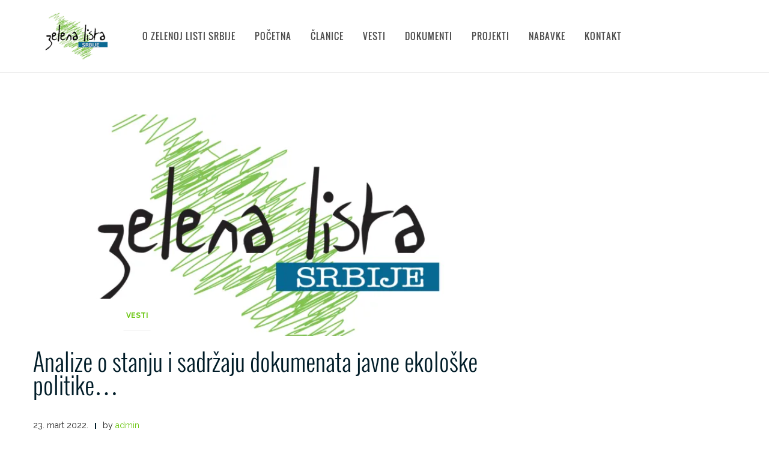

--- FILE ---
content_type: text/html; charset=UTF-8
request_url: https://www.oplanetise.com/2022/03/23/analize-o-stanju-i-sadrzaju-dokumenata-javne-ekoloske-politike-u-oblasti-upravljanja-komunalnim-cvrstim-otpadom-u-gradu-boru/
body_size: 82013
content:
<!DOCTYPE html>
<html lang="sr-RS">
<head>
<meta charset="UTF-8">
<meta name="viewport" content="width=device-width, initial-scale=1">
<link rel="profile" href="http://gmpg.org/xfn/11">
<link rel="pingback" href="https://www.oplanetise.com/xmlrpc.php">

<!-- Global site tag (gtag.js) - Google Analytics -->
<script async src="https://www.googletagmanager.com/gtag/js?id=UA-113874193-1"></script>
<script>
  window.dataLayer = window.dataLayer || [];
  function gtag(){dataLayer.push(arguments);}
  gtag('js', new Date());

  gtag('config', 'UA-113874193-1');
</script>
	
<!-- Global site tag (gtag.js) - Google Analytics -->
<script async src="https://www.googletagmanager.com/gtag/js?id=UA-116582549-1"></script>
<script>
  window.dataLayer = window.dataLayer || [];
  function gtag(){dataLayer.push(arguments);}
  gtag('js', new Date());

  gtag('config', 'UA-116582549-1');
</script>


<meta name='robots' content='max-image-preview:large' />

	<!-- This site is optimized with the Yoast SEO plugin v15.4 - https://yoast.com/wordpress/plugins/seo/ -->
	<title>Analize o stanju i sadržaju dokumenata javne ekološke politike u oblasti upravljanja komunalnim čvrstim otpadom u gradu Boru - Zelena lista</title>
	<meta name="robots" content="index, follow, max-snippet:-1, max-image-preview:large, max-video-preview:-1" />
	<link rel="canonical" href="https://www.oplanetise.com/2022/03/23/analize-o-stanju-i-sadrzaju-dokumenata-javne-ekoloske-politike-u-oblasti-upravljanja-komunalnim-cvrstim-otpadom-u-gradu-boru/" />
	<meta property="og:locale" content="sr_RS" />
	<meta property="og:type" content="article" />
	<meta property="og:title" content="Analize o stanju i sadržaju dokumenata javne ekološke politike u oblasti upravljanja komunalnim čvrstim otpadom u gradu Boru - Zelena lista" />
	<meta property="og:description" content="Ovi dokumenti su pripremljen radi realizacije definisanog cilja „Povećati informisanost javnosti o javnoj politici i praksi upravljanja komunalnim otpadom u lokalnoj zajednici u odabranim lokalnim zajednicama i na nacionalnom nivou“ projekta Zelene liste Srbije „Oplaneti se: Zelena lista za zeleni dijalog“ koji je podržan od strane Vlade Švajcarske kroz projekat „Zajedno za aktivno građansko društvoRead More" />
	<meta property="og:url" content="https://www.oplanetise.com/2022/03/23/analize-o-stanju-i-sadrzaju-dokumenata-javne-ekoloske-politike-u-oblasti-upravljanja-komunalnim-cvrstim-otpadom-u-gradu-boru/" />
	<meta property="og:site_name" content="Zelena lista" />
	<meta property="article:published_time" content="2022-03-23T17:57:21+00:00" />
	<meta property="article:modified_time" content="2022-03-23T18:20:36+00:00" />
	<meta property="og:image" content="https://i0.wp.com/www.oplanetise.com/wp-content/uploads/2021/08/LOGO-ZLS-2.jpg?fit=1448%2C1081&#038;ssl=1" />
	<meta property="og:image:width" content="1448" />
	<meta property="og:image:height" content="1081" />
	<meta name="twitter:card" content="summary" />
	<meta name="twitter:label1" content="Written by">
	<meta name="twitter:data1" content="admin">
	<meta name="twitter:label2" content="Est. reading time">
	<meta name="twitter:data2" content="1 minut">
	<script type="application/ld+json" class="yoast-schema-graph">{"@context":"https://schema.org","@graph":[{"@type":"Organization","@id":"http://www.oplanetise.com/#organization","name":"Zelena lista Srbije","url":"http://www.oplanetise.com/","sameAs":[],"logo":{"@type":"ImageObject","@id":"http://www.oplanetise.com/#logo","inLanguage":"sr-RS","url":"https://i0.wp.com/www.oplanetise.com/wp-content/uploads/2016/12/zelenaLista_Logo.png?fit=120%2C100&ssl=1","width":120,"height":100,"caption":"Zelena lista Srbije"},"image":{"@id":"http://www.oplanetise.com/#logo"}},{"@type":"WebSite","@id":"http://www.oplanetise.com/#website","url":"http://www.oplanetise.com/","name":"Zelena lista Srbije","description":"Zelena lista","publisher":{"@id":"http://www.oplanetise.com/#organization"},"potentialAction":[{"@type":"SearchAction","target":"http://www.oplanetise.com/?s={search_term_string}","query-input":"required name=search_term_string"}],"inLanguage":"sr-RS"},{"@type":"ImageObject","@id":"https://www.oplanetise.com/2022/03/23/analize-o-stanju-i-sadrzaju-dokumenata-javne-ekoloske-politike-u-oblasti-upravljanja-komunalnim-cvrstim-otpadom-u-gradu-boru/#primaryimage","inLanguage":"sr-RS","url":"https://i0.wp.com/www.oplanetise.com/wp-content/uploads/2021/08/LOGO-ZLS-2.jpg?fit=1448%2C1081&ssl=1","width":1448,"height":1081},{"@type":"WebPage","@id":"https://www.oplanetise.com/2022/03/23/analize-o-stanju-i-sadrzaju-dokumenata-javne-ekoloske-politike-u-oblasti-upravljanja-komunalnim-cvrstim-otpadom-u-gradu-boru/#webpage","url":"https://www.oplanetise.com/2022/03/23/analize-o-stanju-i-sadrzaju-dokumenata-javne-ekoloske-politike-u-oblasti-upravljanja-komunalnim-cvrstim-otpadom-u-gradu-boru/","name":"Analize o stanju i sadr\u017eaju dokumenata javne ekolo\u0161ke politike u oblasti upravljanja komunalnim \u010dvrstim otpadom u gradu Boru - Zelena lista","isPartOf":{"@id":"http://www.oplanetise.com/#website"},"primaryImageOfPage":{"@id":"https://www.oplanetise.com/2022/03/23/analize-o-stanju-i-sadrzaju-dokumenata-javne-ekoloske-politike-u-oblasti-upravljanja-komunalnim-cvrstim-otpadom-u-gradu-boru/#primaryimage"},"datePublished":"2022-03-23T17:57:21+00:00","dateModified":"2022-03-23T18:20:36+00:00","inLanguage":"sr-RS","potentialAction":[{"@type":"ReadAction","target":["https://www.oplanetise.com/2022/03/23/analize-o-stanju-i-sadrzaju-dokumenata-javne-ekoloske-politike-u-oblasti-upravljanja-komunalnim-cvrstim-otpadom-u-gradu-boru/"]}]},{"@type":"Article","@id":"https://www.oplanetise.com/2022/03/23/analize-o-stanju-i-sadrzaju-dokumenata-javne-ekoloske-politike-u-oblasti-upravljanja-komunalnim-cvrstim-otpadom-u-gradu-boru/#article","isPartOf":{"@id":"https://www.oplanetise.com/2022/03/23/analize-o-stanju-i-sadrzaju-dokumenata-javne-ekoloske-politike-u-oblasti-upravljanja-komunalnim-cvrstim-otpadom-u-gradu-boru/#webpage"},"author":{"@id":"http://www.oplanetise.com/#/schema/person/7f65af3dc75caf1655b7c5ade2198399"},"headline":"Analize o stanju i sadr\u017eaju dokumenata javne ekolo\u0161ke politike u oblasti upravljanja komunalnim \u010dvrstim otpadom u gradu Boru","datePublished":"2022-03-23T17:57:21+00:00","dateModified":"2022-03-23T18:20:36+00:00","mainEntityOfPage":{"@id":"https://www.oplanetise.com/2022/03/23/analize-o-stanju-i-sadrzaju-dokumenata-javne-ekoloske-politike-u-oblasti-upravljanja-komunalnim-cvrstim-otpadom-u-gradu-boru/#webpage"},"commentCount":1,"publisher":{"@id":"http://www.oplanetise.com/#organization"},"image":{"@id":"https://www.oplanetise.com/2022/03/23/analize-o-stanju-i-sadrzaju-dokumenata-javne-ekoloske-politike-u-oblasti-upravljanja-komunalnim-cvrstim-otpadom-u-gradu-boru/#primaryimage"},"articleSection":"Vesti","inLanguage":"sr-RS"},{"@type":"Person","@id":"http://www.oplanetise.com/#/schema/person/7f65af3dc75caf1655b7c5ade2198399","name":"admin","image":{"@type":"ImageObject","@id":"http://www.oplanetise.com/#personlogo","inLanguage":"sr-RS","url":"https://secure.gravatar.com/avatar/02f5c6674f6ae311b01f1ec632e91f041ad00ca5d9a505fd7780c3f1f7a061d8?s=96&d=mm&r=g","caption":"admin"}}]}</script>
	<!-- / Yoast SEO plugin. -->


<link rel='dns-prefetch' href='//secure.gravatar.com' />
<link rel='dns-prefetch' href='//stats.wp.com' />
<link rel='dns-prefetch' href='//maxcdn.bootstrapcdn.com' />
<link rel='dns-prefetch' href='//fonts.googleapis.com' />
<link rel='dns-prefetch' href='//v0.wordpress.com' />
<link rel='dns-prefetch' href='//widgets.wp.com' />
<link rel='dns-prefetch' href='//s0.wp.com' />
<link rel='dns-prefetch' href='//0.gravatar.com' />
<link rel='dns-prefetch' href='//1.gravatar.com' />
<link rel='dns-prefetch' href='//2.gravatar.com' />
<link rel='preconnect' href='//i0.wp.com' />
<link rel="alternate" type="application/rss+xml" title="Zelena lista &raquo; dovod" href="https://www.oplanetise.com/feed/" />
<link rel="alternate" type="application/rss+xml" title="Zelena lista &raquo; dovod komentara" href="https://www.oplanetise.com/comments/feed/" />
<link rel="alternate" type="application/rss+xml" title="Zelena lista &raquo; dovod komentara na Analize o stanju i sadržaju dokumenata javne ekološke politike u oblasti upravljanja komunalnim čvrstim otpadom u gradu Boru" href="https://www.oplanetise.com/2022/03/23/analize-o-stanju-i-sadrzaju-dokumenata-javne-ekoloske-politike-u-oblasti-upravljanja-komunalnim-cvrstim-otpadom-u-gradu-boru/feed/" />
<link rel="alternate" title="oEmbed (JSON)" type="application/json+oembed" href="https://www.oplanetise.com/wp-json/oembed/1.0/embed?url=https%3A%2F%2Fwww.oplanetise.com%2F2022%2F03%2F23%2Fanalize-o-stanju-i-sadrzaju-dokumenata-javne-ekoloske-politike-u-oblasti-upravljanja-komunalnim-cvrstim-otpadom-u-gradu-boru%2F" />
<link rel="alternate" title="oEmbed (XML)" type="text/xml+oembed" href="https://www.oplanetise.com/wp-json/oembed/1.0/embed?url=https%3A%2F%2Fwww.oplanetise.com%2F2022%2F03%2F23%2Fanalize-o-stanju-i-sadrzaju-dokumenata-javne-ekoloske-politike-u-oblasti-upravljanja-komunalnim-cvrstim-otpadom-u-gradu-boru%2F&#038;format=xml" />
<style id='wp-img-auto-sizes-contain-inline-css' type='text/css'>
img:is([sizes=auto i],[sizes^="auto," i]){contain-intrinsic-size:3000px 1500px}
/*# sourceURL=wp-img-auto-sizes-contain-inline-css */
</style>
<link rel='stylesheet' id='sbi_styles-css' href='https://www.oplanetise.com/wp-content/plugins/instagram-feed/css/sbi-styles.min.css?ver=6.2.7' type='text/css' media='all' />
<style id='wp-emoji-styles-inline-css' type='text/css'>

	img.wp-smiley, img.emoji {
		display: inline !important;
		border: none !important;
		box-shadow: none !important;
		height: 1em !important;
		width: 1em !important;
		margin: 0 0.07em !important;
		vertical-align: -0.1em !important;
		background: none !important;
		padding: 0 !important;
	}
/*# sourceURL=wp-emoji-styles-inline-css */
</style>
<style id='wp-block-library-inline-css' type='text/css'>
:root{--wp-block-synced-color:#7a00df;--wp-block-synced-color--rgb:122,0,223;--wp-bound-block-color:var(--wp-block-synced-color);--wp-editor-canvas-background:#ddd;--wp-admin-theme-color:#007cba;--wp-admin-theme-color--rgb:0,124,186;--wp-admin-theme-color-darker-10:#006ba1;--wp-admin-theme-color-darker-10--rgb:0,107,160.5;--wp-admin-theme-color-darker-20:#005a87;--wp-admin-theme-color-darker-20--rgb:0,90,135;--wp-admin-border-width-focus:2px}@media (min-resolution:192dpi){:root{--wp-admin-border-width-focus:1.5px}}.wp-element-button{cursor:pointer}:root .has-very-light-gray-background-color{background-color:#eee}:root .has-very-dark-gray-background-color{background-color:#313131}:root .has-very-light-gray-color{color:#eee}:root .has-very-dark-gray-color{color:#313131}:root .has-vivid-green-cyan-to-vivid-cyan-blue-gradient-background{background:linear-gradient(135deg,#00d084,#0693e3)}:root .has-purple-crush-gradient-background{background:linear-gradient(135deg,#34e2e4,#4721fb 50%,#ab1dfe)}:root .has-hazy-dawn-gradient-background{background:linear-gradient(135deg,#faaca8,#dad0ec)}:root .has-subdued-olive-gradient-background{background:linear-gradient(135deg,#fafae1,#67a671)}:root .has-atomic-cream-gradient-background{background:linear-gradient(135deg,#fdd79a,#004a59)}:root .has-nightshade-gradient-background{background:linear-gradient(135deg,#330968,#31cdcf)}:root .has-midnight-gradient-background{background:linear-gradient(135deg,#020381,#2874fc)}:root{--wp--preset--font-size--normal:16px;--wp--preset--font-size--huge:42px}.has-regular-font-size{font-size:1em}.has-larger-font-size{font-size:2.625em}.has-normal-font-size{font-size:var(--wp--preset--font-size--normal)}.has-huge-font-size{font-size:var(--wp--preset--font-size--huge)}.has-text-align-center{text-align:center}.has-text-align-left{text-align:left}.has-text-align-right{text-align:right}.has-fit-text{white-space:nowrap!important}#end-resizable-editor-section{display:none}.aligncenter{clear:both}.items-justified-left{justify-content:flex-start}.items-justified-center{justify-content:center}.items-justified-right{justify-content:flex-end}.items-justified-space-between{justify-content:space-between}.screen-reader-text{border:0;clip-path:inset(50%);height:1px;margin:-1px;overflow:hidden;padding:0;position:absolute;width:1px;word-wrap:normal!important}.screen-reader-text:focus{background-color:#ddd;clip-path:none;color:#444;display:block;font-size:1em;height:auto;left:5px;line-height:normal;padding:15px 23px 14px;text-decoration:none;top:5px;width:auto;z-index:100000}html :where(.has-border-color){border-style:solid}html :where([style*=border-top-color]){border-top-style:solid}html :where([style*=border-right-color]){border-right-style:solid}html :where([style*=border-bottom-color]){border-bottom-style:solid}html :where([style*=border-left-color]){border-left-style:solid}html :where([style*=border-width]){border-style:solid}html :where([style*=border-top-width]){border-top-style:solid}html :where([style*=border-right-width]){border-right-style:solid}html :where([style*=border-bottom-width]){border-bottom-style:solid}html :where([style*=border-left-width]){border-left-style:solid}html :where(img[class*=wp-image-]){height:auto;max-width:100%}:where(figure){margin:0 0 1em}html :where(.is-position-sticky){--wp-admin--admin-bar--position-offset:var(--wp-admin--admin-bar--height,0px)}@media screen and (max-width:600px){html :where(.is-position-sticky){--wp-admin--admin-bar--position-offset:0px}}

/*# sourceURL=wp-block-library-inline-css */
</style><style id='global-styles-inline-css' type='text/css'>
:root{--wp--preset--aspect-ratio--square: 1;--wp--preset--aspect-ratio--4-3: 4/3;--wp--preset--aspect-ratio--3-4: 3/4;--wp--preset--aspect-ratio--3-2: 3/2;--wp--preset--aspect-ratio--2-3: 2/3;--wp--preset--aspect-ratio--16-9: 16/9;--wp--preset--aspect-ratio--9-16: 9/16;--wp--preset--color--black: #000000;--wp--preset--color--cyan-bluish-gray: #abb8c3;--wp--preset--color--white: #ffffff;--wp--preset--color--pale-pink: #f78da7;--wp--preset--color--vivid-red: #cf2e2e;--wp--preset--color--luminous-vivid-orange: #ff6900;--wp--preset--color--luminous-vivid-amber: #fcb900;--wp--preset--color--light-green-cyan: #7bdcb5;--wp--preset--color--vivid-green-cyan: #00d084;--wp--preset--color--pale-cyan-blue: #8ed1fc;--wp--preset--color--vivid-cyan-blue: #0693e3;--wp--preset--color--vivid-purple: #9b51e0;--wp--preset--gradient--vivid-cyan-blue-to-vivid-purple: linear-gradient(135deg,rgb(6,147,227) 0%,rgb(155,81,224) 100%);--wp--preset--gradient--light-green-cyan-to-vivid-green-cyan: linear-gradient(135deg,rgb(122,220,180) 0%,rgb(0,208,130) 100%);--wp--preset--gradient--luminous-vivid-amber-to-luminous-vivid-orange: linear-gradient(135deg,rgb(252,185,0) 0%,rgb(255,105,0) 100%);--wp--preset--gradient--luminous-vivid-orange-to-vivid-red: linear-gradient(135deg,rgb(255,105,0) 0%,rgb(207,46,46) 100%);--wp--preset--gradient--very-light-gray-to-cyan-bluish-gray: linear-gradient(135deg,rgb(238,238,238) 0%,rgb(169,184,195) 100%);--wp--preset--gradient--cool-to-warm-spectrum: linear-gradient(135deg,rgb(74,234,220) 0%,rgb(151,120,209) 20%,rgb(207,42,186) 40%,rgb(238,44,130) 60%,rgb(251,105,98) 80%,rgb(254,248,76) 100%);--wp--preset--gradient--blush-light-purple: linear-gradient(135deg,rgb(255,206,236) 0%,rgb(152,150,240) 100%);--wp--preset--gradient--blush-bordeaux: linear-gradient(135deg,rgb(254,205,165) 0%,rgb(254,45,45) 50%,rgb(107,0,62) 100%);--wp--preset--gradient--luminous-dusk: linear-gradient(135deg,rgb(255,203,112) 0%,rgb(199,81,192) 50%,rgb(65,88,208) 100%);--wp--preset--gradient--pale-ocean: linear-gradient(135deg,rgb(255,245,203) 0%,rgb(182,227,212) 50%,rgb(51,167,181) 100%);--wp--preset--gradient--electric-grass: linear-gradient(135deg,rgb(202,248,128) 0%,rgb(113,206,126) 100%);--wp--preset--gradient--midnight: linear-gradient(135deg,rgb(2,3,129) 0%,rgb(40,116,252) 100%);--wp--preset--font-size--small: 13px;--wp--preset--font-size--medium: 20px;--wp--preset--font-size--large: 36px;--wp--preset--font-size--x-large: 42px;--wp--preset--spacing--20: 0.44rem;--wp--preset--spacing--30: 0.67rem;--wp--preset--spacing--40: 1rem;--wp--preset--spacing--50: 1.5rem;--wp--preset--spacing--60: 2.25rem;--wp--preset--spacing--70: 3.38rem;--wp--preset--spacing--80: 5.06rem;--wp--preset--shadow--natural: 6px 6px 9px rgba(0, 0, 0, 0.2);--wp--preset--shadow--deep: 12px 12px 50px rgba(0, 0, 0, 0.4);--wp--preset--shadow--sharp: 6px 6px 0px rgba(0, 0, 0, 0.2);--wp--preset--shadow--outlined: 6px 6px 0px -3px rgb(255, 255, 255), 6px 6px rgb(0, 0, 0);--wp--preset--shadow--crisp: 6px 6px 0px rgb(0, 0, 0);}:where(.is-layout-flex){gap: 0.5em;}:where(.is-layout-grid){gap: 0.5em;}body .is-layout-flex{display: flex;}.is-layout-flex{flex-wrap: wrap;align-items: center;}.is-layout-flex > :is(*, div){margin: 0;}body .is-layout-grid{display: grid;}.is-layout-grid > :is(*, div){margin: 0;}:where(.wp-block-columns.is-layout-flex){gap: 2em;}:where(.wp-block-columns.is-layout-grid){gap: 2em;}:where(.wp-block-post-template.is-layout-flex){gap: 1.25em;}:where(.wp-block-post-template.is-layout-grid){gap: 1.25em;}.has-black-color{color: var(--wp--preset--color--black) !important;}.has-cyan-bluish-gray-color{color: var(--wp--preset--color--cyan-bluish-gray) !important;}.has-white-color{color: var(--wp--preset--color--white) !important;}.has-pale-pink-color{color: var(--wp--preset--color--pale-pink) !important;}.has-vivid-red-color{color: var(--wp--preset--color--vivid-red) !important;}.has-luminous-vivid-orange-color{color: var(--wp--preset--color--luminous-vivid-orange) !important;}.has-luminous-vivid-amber-color{color: var(--wp--preset--color--luminous-vivid-amber) !important;}.has-light-green-cyan-color{color: var(--wp--preset--color--light-green-cyan) !important;}.has-vivid-green-cyan-color{color: var(--wp--preset--color--vivid-green-cyan) !important;}.has-pale-cyan-blue-color{color: var(--wp--preset--color--pale-cyan-blue) !important;}.has-vivid-cyan-blue-color{color: var(--wp--preset--color--vivid-cyan-blue) !important;}.has-vivid-purple-color{color: var(--wp--preset--color--vivid-purple) !important;}.has-black-background-color{background-color: var(--wp--preset--color--black) !important;}.has-cyan-bluish-gray-background-color{background-color: var(--wp--preset--color--cyan-bluish-gray) !important;}.has-white-background-color{background-color: var(--wp--preset--color--white) !important;}.has-pale-pink-background-color{background-color: var(--wp--preset--color--pale-pink) !important;}.has-vivid-red-background-color{background-color: var(--wp--preset--color--vivid-red) !important;}.has-luminous-vivid-orange-background-color{background-color: var(--wp--preset--color--luminous-vivid-orange) !important;}.has-luminous-vivid-amber-background-color{background-color: var(--wp--preset--color--luminous-vivid-amber) !important;}.has-light-green-cyan-background-color{background-color: var(--wp--preset--color--light-green-cyan) !important;}.has-vivid-green-cyan-background-color{background-color: var(--wp--preset--color--vivid-green-cyan) !important;}.has-pale-cyan-blue-background-color{background-color: var(--wp--preset--color--pale-cyan-blue) !important;}.has-vivid-cyan-blue-background-color{background-color: var(--wp--preset--color--vivid-cyan-blue) !important;}.has-vivid-purple-background-color{background-color: var(--wp--preset--color--vivid-purple) !important;}.has-black-border-color{border-color: var(--wp--preset--color--black) !important;}.has-cyan-bluish-gray-border-color{border-color: var(--wp--preset--color--cyan-bluish-gray) !important;}.has-white-border-color{border-color: var(--wp--preset--color--white) !important;}.has-pale-pink-border-color{border-color: var(--wp--preset--color--pale-pink) !important;}.has-vivid-red-border-color{border-color: var(--wp--preset--color--vivid-red) !important;}.has-luminous-vivid-orange-border-color{border-color: var(--wp--preset--color--luminous-vivid-orange) !important;}.has-luminous-vivid-amber-border-color{border-color: var(--wp--preset--color--luminous-vivid-amber) !important;}.has-light-green-cyan-border-color{border-color: var(--wp--preset--color--light-green-cyan) !important;}.has-vivid-green-cyan-border-color{border-color: var(--wp--preset--color--vivid-green-cyan) !important;}.has-pale-cyan-blue-border-color{border-color: var(--wp--preset--color--pale-cyan-blue) !important;}.has-vivid-cyan-blue-border-color{border-color: var(--wp--preset--color--vivid-cyan-blue) !important;}.has-vivid-purple-border-color{border-color: var(--wp--preset--color--vivid-purple) !important;}.has-vivid-cyan-blue-to-vivid-purple-gradient-background{background: var(--wp--preset--gradient--vivid-cyan-blue-to-vivid-purple) !important;}.has-light-green-cyan-to-vivid-green-cyan-gradient-background{background: var(--wp--preset--gradient--light-green-cyan-to-vivid-green-cyan) !important;}.has-luminous-vivid-amber-to-luminous-vivid-orange-gradient-background{background: var(--wp--preset--gradient--luminous-vivid-amber-to-luminous-vivid-orange) !important;}.has-luminous-vivid-orange-to-vivid-red-gradient-background{background: var(--wp--preset--gradient--luminous-vivid-orange-to-vivid-red) !important;}.has-very-light-gray-to-cyan-bluish-gray-gradient-background{background: var(--wp--preset--gradient--very-light-gray-to-cyan-bluish-gray) !important;}.has-cool-to-warm-spectrum-gradient-background{background: var(--wp--preset--gradient--cool-to-warm-spectrum) !important;}.has-blush-light-purple-gradient-background{background: var(--wp--preset--gradient--blush-light-purple) !important;}.has-blush-bordeaux-gradient-background{background: var(--wp--preset--gradient--blush-bordeaux) !important;}.has-luminous-dusk-gradient-background{background: var(--wp--preset--gradient--luminous-dusk) !important;}.has-pale-ocean-gradient-background{background: var(--wp--preset--gradient--pale-ocean) !important;}.has-electric-grass-gradient-background{background: var(--wp--preset--gradient--electric-grass) !important;}.has-midnight-gradient-background{background: var(--wp--preset--gradient--midnight) !important;}.has-small-font-size{font-size: var(--wp--preset--font-size--small) !important;}.has-medium-font-size{font-size: var(--wp--preset--font-size--medium) !important;}.has-large-font-size{font-size: var(--wp--preset--font-size--large) !important;}.has-x-large-font-size{font-size: var(--wp--preset--font-size--x-large) !important;}
/*# sourceURL=global-styles-inline-css */
</style>

<style id='classic-theme-styles-inline-css' type='text/css'>
/*! This file is auto-generated */
.wp-block-button__link{color:#fff;background-color:#32373c;border-radius:9999px;box-shadow:none;text-decoration:none;padding:calc(.667em + 2px) calc(1.333em + 2px);font-size:1.125em}.wp-block-file__button{background:#32373c;color:#fff;text-decoration:none}
/*# sourceURL=/wp-includes/css/classic-themes.min.css */
</style>
<link rel='stylesheet' id='cff-css' href='https://www.oplanetise.com/wp-content/plugins/custom-facebook-feed/assets/css/cff-style.min.css?ver=4.3.4' type='text/css' media='all' />
<link rel='stylesheet' id='sb-font-awesome-css' href='https://maxcdn.bootstrapcdn.com/font-awesome/4.7.0/css/font-awesome.min.css?ver=6.9' type='text/css' media='all' />
<link rel='stylesheet' id='recent-facebook-posts-css-css' href='https://www.oplanetise.com/wp-content/plugins/recent-facebook-posts/assets/css/default.min.css?ver=2.0.13' type='text/css' media='all' />
<link rel='stylesheet' id='bootstrap-css' href='https://www.oplanetise.com/wp-content/themes/shapely/assets/css/bootstrap.min.css?ver=6.9' type='text/css' media='all' />
<link rel='stylesheet' id='font-awesome-css' href='https://www.oplanetise.com/wp-content/themes/shapely/assets/css/font-awesome.min.css?ver=6.9' type='text/css' media='all' />
<link rel='stylesheet' id='shapely-fonts-css' href='//fonts.googleapis.com/css?family=Raleway%3A100%2C300%2C400%2C500%2C600%2C700%7COpen+Sans%3A400%2C500%2C600&#038;ver=6.9' type='text/css' media='all' />
<link rel='stylesheet' id='flexslider-css' href='https://www.oplanetise.com/wp-content/themes/shapely/assets/css/flexslider.css?ver=6.9' type='text/css' media='all' />
<link rel='stylesheet' id='shapely-style-css' href='https://www.oplanetise.com/wp-content/themes/zl/style.css?ver=6.9' type='text/css' media='all' />
<link rel='stylesheet' id='owl.carousel-css' href='https://www.oplanetise.com/wp-content/themes/shapely/assets/js/owl-carousel/owl.carousel.min.css?ver=6.9' type='text/css' media='all' />
<link rel='stylesheet' id='owl.carousel.theme-css' href='https://www.oplanetise.com/wp-content/themes/shapely/assets/js/owl-carousel/owl.theme.default.css?ver=6.9' type='text/css' media='all' />
<link rel='stylesheet' id='jetpack_likes-css' href='https://www.oplanetise.com/wp-content/plugins/jetpack/modules/likes/style.css?ver=15.3.1' type='text/css' media='all' />
<link rel='stylesheet' id='sharedaddy-css' href='https://www.oplanetise.com/wp-content/plugins/jetpack/modules/sharedaddy/sharing.css?ver=15.3.1' type='text/css' media='all' />
<link rel='stylesheet' id='social-logos-css' href='https://www.oplanetise.com/wp-content/plugins/jetpack/_inc/social-logos/social-logos.min.css?ver=15.3.1' type='text/css' media='all' />
<script type="text/javascript" src="https://www.oplanetise.com/wp-includes/js/jquery/jquery.min.js?ver=3.7.1" id="jquery-core-js"></script>
<script type="text/javascript" src="https://www.oplanetise.com/wp-includes/js/jquery/jquery-migrate.min.js?ver=3.4.1" id="jquery-migrate-js"></script>
<link rel="https://api.w.org/" href="https://www.oplanetise.com/wp-json/" /><link rel="alternate" title="JSON" type="application/json" href="https://www.oplanetise.com/wp-json/wp/v2/posts/1020" /><link rel="EditURI" type="application/rsd+xml" title="RSD" href="https://www.oplanetise.com/xmlrpc.php?rsd" />
<meta name="generator" content="WordPress 6.9" />
<link rel='shortlink' href='https://wp.me/p9KxgC-gs' />
<script type="text/javascript">
(function(url){
	if(/(?:Chrome\/26\.0\.1410\.63 Safari\/537\.31|WordfenceTestMonBot)/.test(navigator.userAgent)){ return; }
	var addEvent = function(evt, handler) {
		if (window.addEventListener) {
			document.addEventListener(evt, handler, false);
		} else if (window.attachEvent) {
			document.attachEvent('on' + evt, handler);
		}
	};
	var removeEvent = function(evt, handler) {
		if (window.removeEventListener) {
			document.removeEventListener(evt, handler, false);
		} else if (window.detachEvent) {
			document.detachEvent('on' + evt, handler);
		}
	};
	var evts = 'contextmenu dblclick drag dragend dragenter dragleave dragover dragstart drop keydown keypress keyup mousedown mousemove mouseout mouseover mouseup mousewheel scroll'.split(' ');
	var logHuman = function() {
		if (window.wfLogHumanRan) { return; }
		window.wfLogHumanRan = true;
		var wfscr = document.createElement('script');
		wfscr.type = 'text/javascript';
		wfscr.async = true;
		wfscr.src = url + '&r=' + Math.random();
		(document.getElementsByTagName('head')[0]||document.getElementsByTagName('body')[0]).appendChild(wfscr);
		for (var i = 0; i < evts.length; i++) {
			removeEvent(evts[i], logHuman);
		}
	};
	for (var i = 0; i < evts.length; i++) {
		addEvent(evts[i], logHuman);
	}
})('//www.oplanetise.com/?wordfence_lh=1&hid=B7520A70E8D2BD292170127C4AA368DC');
</script>	<style>img#wpstats{display:none}</style>
		<style type="text/css">a, .image-bg a, .contact-section .social-icons li a, a:visited, .footer .footer-credits a, .post-content .post-meta li a, .post-content .shapely-category a, .module.widget-handle i {color:#6ac610 }a:hover, a:active, .post-title a:hover,
        .image-bg a:hover, .contact-section .social-icons li a:hover, .footer .footer-credits a:hover, .post-content .post-meta li a:hover,
        .widget.widget_recent_entries ul li a:focus, .widget.widget_recent_entries ul li a:hover,
        .widget.widget_recent_comments ul li .comment-author-link a:focus, .widget.widget_recent_comments ul li .comment-author-link a:hover,
        .widget.widget_archive > div ul li a:focus, .widget.widget_archive > div ul li a:hover, .widget.widget_archive ul li a:focus, .widget.widget_archive ul li a:hover, .widget.widget_categories > div ul li a:focus, .widget.widget_categories > div ul li a:hover, .widget.widget_categories ul li a:focus, .widget.widget_categories ul li a:hover, .widget.widget_meta > div ul li a:focus, .widget.widget_meta > div ul li a:hover, .widget.widget_meta ul li a:focus, .widget.widget_meta ul li a:hover, .widget.widget_pages > div ul li a:focus, .widget.widget_pages > div ul li a:hover, .widget.widget_pages ul li a:focus, .widget.widget_pages ul li a:hover, .widget.widget_nav_menu > div ul li a:focus, .widget.widget_nav_menu > div ul li a:hover, .widget.widget_nav_menu ul li a:focus, .widget.widget_nav_menu ul li a:hover,
        .widget.widget_nav_menu .menu > li a:focus, .widget.widget_nav_menu .menu > li a:hover,
        .widget.widget_tag_cloud a:focus, .widget.widget_tag_cloud a:hover, .widget_product_categories ul.product-categories li a:hover, .widget_product_tag_cloud .tagcloud a:hover, .widget_products .product_list_widget a:hover,
        .woocommerce.widget ul.cart_list li a:hover, .woocommerce.widget ul.product_list_widget li a:hover, .woocommerce .widget_layered_nav_filters ul li a:hover, .woocommerce .widget_layered_nav ul li a:hover,
        .main-navigation .menu > li > ul li:hover > a, .main-navigation .menu > li > ul .dropdown:hover:after,
        .post-content .shapely-category a:hover, .post-content .shapely-category a:focus, .main-navigation .menu li:hover > a, .main-navigation .menu > li:hover:after { color: #36b70e;}.btn-filled, .btn-filled:visited, .woocommerce #respond input#submit.alt,
          .woocommerce a.button.alt, .woocommerce button.button.alt,
          .woocommerce input.button.alt, .woocommerce #respond input#submit,
          .woocommerce a.button, .woocommerce button.button,
          .woocommerce input.button,
          .video-widget .video-controls button,
          input[type="submit"],
          button[type="submit"],
          .post-content .more-link { background:#6ac610 !important; border: 2px solid#6ac610 !important;}.shapely_home_parallax > section:not(.image-bg) .btn-white { color:#6ac610 !important; border: 2px solid#6ac610 !important; }.btn-filled:hover, .woocommerce #respond input#submit.alt:hover,
          .woocommerce a.button.alt:hover, .woocommerce button.button.alt:hover,
          .woocommerce input.button.alt:hover, .woocommerce #respond input#submit:hover,
          .woocommerce a.button:hover, .woocommerce button.button:hover,
          .woocommerce input.button:hover,
          .video-widget .video-controls button:hover,
          input[type="submit"]:hover,
          button[type="submit"]:hover,
          .post-content .more-link:hover, .btn:not(.btn-white):hover, .button:not(.btn-white):hover  { background: #36b70e !important; border: 2px solid#36b70e !important;}.shapely_home_parallax > section:not(.image-bg) .btn-white:hover, .shapely_home_parallax > section:not(.image-bg) .btn-white:focus, .pagination span:not( .dots ), .pagination a:hover, .woocommerce-pagination ul.page-numbers span.page-numbers, .woocommerce nav.woocommerce-pagination ul li a:focus, .woocommerce nav.woocommerce-pagination ul li a:hover, .woocommerce nav.woocommerce-pagination ul li span.current { background-color: #36b70e !important; border-color: #36b70e !important;color: #fff !important; }.widget.widget_search .search-form > input#s:hover, .widget.widget_search .search-form > input#s:focus, .widget.widget_calendar #wp-calendar td:not(.pad):not(#next):not(#prev)#today, .widget_product_search .woocommerce-product-search > input.search-field:hover, .widget_product_search .woocommerce-product-search > input.search-field:focus, .widget.widget_search input[type="text"]:focus + button[type="submit"].searchsubmit, .widget.widget_search input[type="text"]:hover + button[type="submit"].searchsubmit, textarea:hover, textarea:focus, input[type="text"]:hover, input[type="search"]:hover, input[type="email"]:hover, input[type="tel"]:hover, input[type="text"]:focus, input[type="search"]:focus, input[type="email"]:focus, input[type="tel"]:focus, .widget.widget_product_search input[type="text"]:focus + button[type="submit"].searchsubmit, .widget.widget_product_search input[type="text"]:hover + button[type="submit"].searchsubmit { border-color: #36b70e !important }.widget.widget_calendar #wp-calendar > caption:after, .widget.widget_calendar #wp-calendar td:not(.pad):not(#next):not(#prev)#today:hover { background-color: #36b70e }.widget.widget_search input[type="text"]:focus + button[type="submit"].searchsubmit, .widget.widget_search input[type="text"]:hover + button[type="submit"].searchsubmit, .widget.widget_product_search input[type="text"]:focus + button[type="submit"].searchsubmit, .widget.widget_product_search input[type="text"]:hover + button[type="submit"].searchsubmit { color: #36b70e }</style>		<style type="text/css" id="wp-custom-css">
			h1, h2, h3, h4, h5, h6, p, ul, ol, table, blockquote, input {
    margin-bottom: 24px;
    margin-top: 24px;
    padding: 0;
}

h3 {
    color: #d3d3d3;
    font-size: 24px;
    text-transform: uppercase;
    letter-spacing: 2px;
}

h4 {
    font-size: 25px;
    line-height: 30px;
    color: #6ac610;
}

body {
    -webkit-font-smoothing: antialiased;
    -moz-osx-font-smoothing: grayscale;
    font-size: 14px;
    line-height: 24px;
    font-family: "Raleway", "Helvetica Neue", Helvetica, Arial, sans-serif;
    color: #222222;
    overflow-x: hidden;
    font-weight: 400;
}

.main-navigation .menu li a {
    font-size: 15px;
    text-transform: uppercase;
    font-weight: 500;
    letter-spacing: 0px;
    color: #4c4c4c;
    transition: all 0.3s ease;
    -webkit-transition: all 0.3s ease;
    -moz-transition: all 0.3s ease;
    max-width: 100%;
    white-space: normal;
}

.main-navigation .menu li a {
    font-size: 15px;
    text-transform: uppercase;
    font-weight: 500;
    letter-spacing: 1px;
    color: #4c4c4c;
    transition: all 0.3s ease;
    -webkit-transition: all 0.3s ease;
    -moz-transition: all 0.3s ease;
    max-width: 100%;
    white-space: normal;
}		</style>
		</head>

<body class="wp-singular post-template-default single single-post postid-1020 single-format-standard wp-theme-shapely wp-child-theme-zl metaslider-plugin has-sidebar-right">
<div id="page" class="site">
	<a class="skip-link screen-reader-text" href="#content">Skip to content</a>

	<header id="masthead" class="site-header" role="banner">
        <div class="nav-container">
            <nav id="site-navigation" class="main-navigation" role="navigation">
                <div class="container nav-bar navbar-fixed-top">
                        <div class="row">
                            <div class="module left site-title-container">
								<a href="https://www.oplanetise.com/">
									<img src="https://www.oplanetise.com/wp-content/themes/zl/images/zelenaLista_Logo.png" class="logo" alt="Zelena lista Srbije">
								</a>
                            </div>
                            <div class="module widget-handle mobile-toggle right visible-sm visible-xs">
                                <i class="fa fa-bars"></i>
                            </div>
                            <div class="module-group">
                                <div class="module left">
                                    <div class="collapse navbar-collapse navbar-ex1-collapse"><ul id="menu" class="menu"><li id="menu-item-80" class="menu-item menu-item-type-post_type menu-item-object-page menu-item-80"><a title="O Zelenoj listi Srbije" href="https://www.oplanetise.com/o-zelenoj-listi-srbije/">O Zelenoj listi Srbije</a></li>
<li id="menu-item-76" class="menu-item menu-item-type-custom menu-item-object-custom menu-item-home menu-item-76"><a title="Početna" href="http://www.oplanetise.com/">Početna</a></li>
<li id="menu-item-77" class="menu-item menu-item-type-post_type menu-item-object-page menu-item-77"><a title="Članice" href="https://www.oplanetise.com/clanice/">Članice</a></li>
<li id="menu-item-82" class="menu-item menu-item-type-taxonomy menu-item-object-category current-post-ancestor current-menu-parent current-post-parent menu-item-82"><a title="Vesti" href="https://www.oplanetise.com/category/vesti/">Vesti</a></li>
<li id="menu-item-78" class="menu-item menu-item-type-post_type menu-item-object-page menu-item-78"><a title="Dokumenti" href="https://www.oplanetise.com/dokumenti/">Dokumenti</a></li>
<li id="menu-item-81" class="menu-item menu-item-type-post_type menu-item-object-page menu-item-81"><a title="Projekti" href="https://www.oplanetise.com/projekti/">Projekti</a></li>
<li id="menu-item-825" class="menu-item menu-item-type-post_type menu-item-object-page menu-item-825"><a title="Nabavke" href="https://www.oplanetise.com/category/nabavke/">Nabavke</a></li>
<li id="menu-item-79" class="menu-item menu-item-type-post_type menu-item-object-page menu-item-79"><a title="Kontakt" href="https://www.oplanetise.com/kontakt/">Kontakt</a></li>
</ul></div>                                </div>
                                <!--end of menu module-->
                            </div>
                            <!--end of module group-->
                        </div>
                </div>
            </nav><!-- #site-navigation -->
        </div>
	</header><!-- #masthead -->
    
	<div id="content" class="main-container">
                <section class="content-area ">
          <div id="main" class="container" role="main">
                <div class="row">
	<div class="row">
				<div id="primary" class="col-md-8 mb-xs-24 sidebar-right">
			<article id="post-1020" class="post-content post-grid-wide post-1020 post type-post status-publish format-standard has-post-thumbnail hentry category-vesti">
	<header class="entry-header nolist">
				<a href="https://www.oplanetise.com/2022/03/23/analize-o-stanju-i-sadrzaju-dokumenata-javne-ekoloske-politike-u-oblasti-upravljanja-komunalnim-cvrstim-otpadom-u-gradu-boru/">
			<img width="730" height="350" src="https://i0.wp.com/www.oplanetise.com/wp-content/uploads/2021/08/LOGO-ZLS-2.jpg?resize=730%2C350&amp;ssl=1" class="attachment-shapely-featured size-shapely-featured wp-post-image" alt="" srcset="https://i0.wp.com/www.oplanetise.com/wp-content/uploads/2021/08/LOGO-ZLS-2.jpg?resize=1110%2C530&amp;ssl=1 1110w, https://i0.wp.com/www.oplanetise.com/wp-content/uploads/2021/08/LOGO-ZLS-2.jpg?resize=730%2C350&amp;ssl=1 730w" sizes="(max-width: 730px) 100vw, 730px" />		</a>

					<span class="shapely-category">
				<a href="https://www.oplanetise.com/category/vesti/">
					Vesti				</a>
			</span>
					</header><!-- .entry-header -->
	<div class="entry-content">
					<h2 class="post-title entry-title">
				<a href="https://www.oplanetise.com/2022/03/23/analize-o-stanju-i-sadrzaju-dokumenata-javne-ekoloske-politike-u-oblasti-upravljanja-komunalnim-cvrstim-otpadom-u-gradu-boru/">Analize o stanju i sadržaju dokumenata javne ekološke politike&hellip;</a>
			</h2>
		
		<div class="entry-meta">
			
		<ul class="post-meta">
					<li><span class="posted-on"><time class="entry-date published" datetime="2022-03-23T18:57:21+01:00">23. mart 2022.</time><time class="updated" datetime="2022-03-23T19:20:36+01:00">23. mart 2022.</time></span></li>
							<li><span>by <a href="https://www.oplanetise.com/author/admin/" title="admin">admin</a></span></li>
				</ul>
					<!-- post-meta -->
		</div>

					<div class="shapely-content dropcaps-content">
				<p>Ovi dokumenti su pripremljen radi realizacije definisanog cilja „Povećati informisanost javnosti o javnoj politici i praksi upravljanja komunalnim otpadom u lokalnoj zajednici u odabranim lokalnim zajednicama i na nacionalnom nivou“ projekta Zelene liste Srbije „Oplaneti se: Zelena lista za zeleni dijalog“ koji je podržan od strane Vlade Švajcarske kroz projekat „Zajedno za aktivno građansko društvo – ACT”, koji sprovode Helvetas Swiss Intercooperation i Građanske inicijative .</p><p>Analize o stanju i sadržaju dokumenata javne ekološke politike u oblasti upravljanja komunalnim čvrstim otpadom u gradu Boru i selima koja teritorijalno pripadaju gradu Boru su za potrebe udruženja „Village“ i „Društvo mladih istraživača“ iz Bora.</p><p>U izradi analiza korišćeni podaci iz sledećih dokumenata:</p><ul><li>Nacrt nove -Nacionalne strategija upravljanja otpadom sa nacionalnim planom upravljanja otpadom za period 2020 – 2025 godine</li><li>Lokalni ekološki akcioni plan (LEAP) (2013-2022),</li><li>Lokalni plan upravljanja otpadom – Kancelarija za zaštitu životne sredine Opštinske uprave Bor</li><li>Regionalni plan upravljanja otpadom za opštine Kladovo, Bor, Negotin, Boljevac, Zaječar, Majdanpek i Knjaževac – nacrt, Univerzitet u Novom Sadu, Fakultet tehničkih nauka, Departman za inžinjerstvo zaštite životne sredine, (2009)</li></ul><p>Analize možete preuzeti na:</p><p><a href="http://www.oplanetise.com/wp-content/uploads/2022/03/ANALIZA-OTPAD-GRAD-BOR.pdf">ANALIZA OTPAD GRAD BOR</a></p><p><a href="http://www.oplanetise.com/wp-content/uploads/2022/03/ANALIZA-OTPAD-SELA-BOR.pdf">ANALIZA OTPAD SELA BOR</a></p><p><img decoding="async" src="https://i1.wp.com/www.oplanetise.com/wp-content/uploads/2021/02/logo-full-rs.png?resize=312%2C133" srcset=""/><img decoding="async" src="https://i2.wp.com/www.oplanetise.com/wp-content/uploads/2021/02/SDC_RGB_vert.jpg?resize=221%2C100" srcset=""/></p><p><img decoding="async" src="https://i2.wp.com/www.oplanetise.com/wp-content/uploads/2021/02/HEL_Logo_3d_Serbia_colour_web.jpg?resize=300%2C79" srcset=""/><img decoding="async" src="https://i1.wp.com/www.oplanetise.com/wp-content/uploads/2021/02/znak-GI-SR.png?resize=300%2C106" srcset=""/></p><p> </p><div class="sharedaddy sd-sharing-enabled"><div class="robots-nocontent sd-block sd-social sd-social-icon sd-sharing"><h3 class="sd-title">Podelite ovu vest:</h3><div class="sd-content"><ul><li class="share-twitter"><a rel="nofollow noopener noreferrer" data-shared="sharing-twitter-1020" class="share-twitter sd-button share-icon no-text" href="https://www.oplanetise.com/2022/03/23/analize-o-stanju-i-sadrzaju-dokumenata-javne-ekoloske-politike-u-oblasti-upravljanja-komunalnim-cvrstim-otpadom-u-gradu-boru/?share=twitter" target="_blank" aria-labelledby="sharing-twitter-1020"><span id="sharing-twitter-1020" hidden>Click to share on X (Opens in new window)</span><span>X</span></a></li><li class="share-facebook"><a rel="nofollow noopener noreferrer" data-shared="sharing-facebook-1020" class="share-facebook sd-button share-icon no-text" href="https://www.oplanetise.com/2022/03/23/analize-o-stanju-i-sadrzaju-dokumenata-javne-ekoloske-politike-u-oblasti-upravljanja-komunalnim-cvrstim-otpadom-u-gradu-boru/?share=facebook" target="_blank" aria-labelledby="sharing-facebook-1020"><span id="sharing-facebook-1020" hidden>Click to share on Facebook (Opens in new window)</span><span>Facebook</span></a></li><li class="share-end"></li></ul></div></div></div>			</div>
			</div><!-- .entry-content -->

			<div class="shapely-next-prev row">
			<div class="col-md-6 text-left">
				<div class="wrapper"><span class="fa fa-angle-left"></span> <a href="https://www.oplanetise.com/2022/03/23/mapa-divljih-deponija-u-opstini-raska/" rel="prev">Mapa divljih deponija u Opštini Raška</a></div>			</div>
			<div class="col-md-6 text-right">
				<div class="wrapper"><a href="https://www.oplanetise.com/2022/06/07/studija-analize-stanja-i-realizacije-lokalnih-javnih-politika-upravljanja-komunalnim-otpadom-u-gradu-krusevcu/" rel="next">Studija  analize  stanja i realizacije lokalnih javnih politika upravljanja komunalnim otpadom u gradu Kruševcu</a> <span class="fa fa-angle-right"></span></div>			</div>
		</div>

		
		<div class="author-bio">
			<div class="row">
				<div class="col-sm-2">
					<div class="avatar">
						<img alt='' src='https://secure.gravatar.com/avatar/02f5c6674f6ae311b01f1ec632e91f041ad00ca5d9a505fd7780c3f1f7a061d8?s=100&#038;d=mm&#038;r=g' srcset='https://secure.gravatar.com/avatar/02f5c6674f6ae311b01f1ec632e91f041ad00ca5d9a505fd7780c3f1f7a061d8?s=200&#038;d=mm&#038;r=g 2x' class='avatar avatar-100 photo' height='100' width='100' decoding='async'/>					</div>
				</div>
				<div class="col-sm-10">
					<span class="vcard author"><b class="fn">admin</b></span>
					<div>
											</div>
										<ul class="list-inline social-list author-social">
											</ul>
				</div>
			</div>
		</div>
		<!--end of author-bio-->
		
		<div class="shapely-related-posts"><div class="row"><div class="col-lg-11 col-sm-10 col-xs-12 shapely-related-posts-title"><h3><span>Related articles </span></h3></div></div><!--/.row--><div class="shapely-carousel-navigation hidden-xs"><ul class="shapely-carousel-arrows clearfix"><li><a href="#" class="shapely-owl-prev fa fa-angle-left"></a></li><li><a href="#" class="shapely-owl-next fa fa-angle-right"></a></li></ul></div><div class="owlCarousel owl-carousel owl-theme" data-slider-id="1020" id="owlCarousel-1020" 
			data-slider-items="3" 
			data-slider-speed="400" data-slider-auto-play="1" data-slider-navigation="false"><div class="item"><a href="https://www.oplanetise.com/2025/12/03/izasao-je-novi-broj-eekolist-a-11/" class="related-item-thumbnail" style="background-image: url( https://i0.wp.com/www.oplanetise.com/wp-content/uploads/2021/08/LOGO-ZLS-2.jpg?resize=350%2C300&ssl=1 )"><img width="350" height="300" src="https://i0.wp.com/www.oplanetise.com/wp-content/uploads/2021/08/LOGO-ZLS-2.jpg?resize=350%2C300&amp;ssl=1" class="attachment-shapely-grid size-shapely-grid wp-post-image" alt="" decoding="async" srcset="https://i0.wp.com/www.oplanetise.com/wp-content/uploads/2021/08/LOGO-ZLS-2.jpg?resize=350%2C300&amp;ssl=1 350w, https://i0.wp.com/www.oplanetise.com/wp-content/uploads/2021/08/LOGO-ZLS-2.jpg?zoom=2&amp;resize=350%2C300 700w, https://i0.wp.com/www.oplanetise.com/wp-content/uploads/2021/08/LOGO-ZLS-2.jpg?zoom=3&amp;resize=350%2C300 1050w" sizes="(max-width: 350px) 100vw, 350px" data-attachment-id="852" data-permalink="https://www.oplanetise.com/2021/08/23/poziv-za-dostavljanje-ponuda-za-uslugu-javna-kampanja-preko-pisanih-i-elektronskih-medija/logo-zelena-lista-srbije-cs3/" data-orig-file="https://i0.wp.com/www.oplanetise.com/wp-content/uploads/2021/08/LOGO-ZLS-2.jpg?fit=1448%2C1081&amp;ssl=1" data-orig-size="1448,1081" data-comments-opened="0" data-image-meta="{&quot;aperture&quot;:&quot;0&quot;,&quot;credit&quot;:&quot;&quot;,&quot;camera&quot;:&quot;&quot;,&quot;caption&quot;:&quot;&quot;,&quot;created_timestamp&quot;:&quot;0&quot;,&quot;copyright&quot;:&quot;&quot;,&quot;focal_length&quot;:&quot;0&quot;,&quot;iso&quot;:&quot;0&quot;,&quot;shutter_speed&quot;:&quot;0&quot;,&quot;title&quot;:&quot;logo zelena lista srbije cs3&quot;,&quot;orientation&quot;:&quot;1&quot;}" data-image-title="logo zelena lista srbije cs3" data-image-description="" data-image-caption="" data-medium-file="https://i0.wp.com/www.oplanetise.com/wp-content/uploads/2021/08/LOGO-ZLS-2.jpg?fit=300%2C224&amp;ssl=1" data-large-file="https://i0.wp.com/www.oplanetise.com/wp-content/uploads/2021/08/LOGO-ZLS-2.jpg?fit=1024%2C764&amp;ssl=1" /></a><div class="shapely-related-post-title"><a href="https://www.oplanetise.com/2025/12/03/izasao-je-novi-broj-eekolist-a-11/">Izašao je novi broj eEkolist-a</a></div></div><!--/.item--><div class="item"><a href="https://www.oplanetise.com/2025/11/30/uspesno-realizovan-projekat-oplaneti-se-smanjimo-kolicinu-otpada/" class="related-item-thumbnail" style="background-image: url( https://i0.wp.com/www.oplanetise.com/wp-content/uploads/2021/08/LOGO-ZLS-2.jpg?resize=350%2C300&ssl=1 )"><img width="350" height="300" src="https://i0.wp.com/www.oplanetise.com/wp-content/uploads/2021/08/LOGO-ZLS-2.jpg?resize=350%2C300&amp;ssl=1" class="attachment-shapely-grid size-shapely-grid wp-post-image" alt="" decoding="async" loading="lazy" srcset="https://i0.wp.com/www.oplanetise.com/wp-content/uploads/2021/08/LOGO-ZLS-2.jpg?resize=350%2C300&amp;ssl=1 350w, https://i0.wp.com/www.oplanetise.com/wp-content/uploads/2021/08/LOGO-ZLS-2.jpg?zoom=2&amp;resize=350%2C300 700w, https://i0.wp.com/www.oplanetise.com/wp-content/uploads/2021/08/LOGO-ZLS-2.jpg?zoom=3&amp;resize=350%2C300 1050w" sizes="auto, (max-width: 350px) 100vw, 350px" data-attachment-id="852" data-permalink="https://www.oplanetise.com/2021/08/23/poziv-za-dostavljanje-ponuda-za-uslugu-javna-kampanja-preko-pisanih-i-elektronskih-medija/logo-zelena-lista-srbije-cs3/" data-orig-file="https://i0.wp.com/www.oplanetise.com/wp-content/uploads/2021/08/LOGO-ZLS-2.jpg?fit=1448%2C1081&amp;ssl=1" data-orig-size="1448,1081" data-comments-opened="0" data-image-meta="{&quot;aperture&quot;:&quot;0&quot;,&quot;credit&quot;:&quot;&quot;,&quot;camera&quot;:&quot;&quot;,&quot;caption&quot;:&quot;&quot;,&quot;created_timestamp&quot;:&quot;0&quot;,&quot;copyright&quot;:&quot;&quot;,&quot;focal_length&quot;:&quot;0&quot;,&quot;iso&quot;:&quot;0&quot;,&quot;shutter_speed&quot;:&quot;0&quot;,&quot;title&quot;:&quot;logo zelena lista srbije cs3&quot;,&quot;orientation&quot;:&quot;1&quot;}" data-image-title="logo zelena lista srbije cs3" data-image-description="" data-image-caption="" data-medium-file="https://i0.wp.com/www.oplanetise.com/wp-content/uploads/2021/08/LOGO-ZLS-2.jpg?fit=300%2C224&amp;ssl=1" data-large-file="https://i0.wp.com/www.oplanetise.com/wp-content/uploads/2021/08/LOGO-ZLS-2.jpg?fit=1024%2C764&amp;ssl=1" /></a><div class="shapely-related-post-title"><a href="https://www.oplanetise.com/2025/11/30/uspesno-realizovan-projekat-oplaneti-se-smanjimo-kolicinu-otpada/">Uspešno realizovan projekat &#8222;Oplaneti se:&hellip;</a></div></div><!--/.item--><div class="item"><a href="https://www.oplanetise.com/2025/11/28/objavljeni-rezultati-anketa-za-trstenik-i-vrnjacku-banju-sprovedenih-u-okviru-projekta-oplaneti-se-smanjimo-kolicinu-otpada/" class="related-item-thumbnail" style="background-image: url( https://i0.wp.com/www.oplanetise.com/wp-content/uploads/2021/08/LOGO-ZLS-2.jpg?resize=350%2C300&ssl=1 )"><img width="350" height="300" src="https://i0.wp.com/www.oplanetise.com/wp-content/uploads/2021/08/LOGO-ZLS-2.jpg?resize=350%2C300&amp;ssl=1" class="attachment-shapely-grid size-shapely-grid wp-post-image" alt="" decoding="async" loading="lazy" srcset="https://i0.wp.com/www.oplanetise.com/wp-content/uploads/2021/08/LOGO-ZLS-2.jpg?resize=350%2C300&amp;ssl=1 350w, https://i0.wp.com/www.oplanetise.com/wp-content/uploads/2021/08/LOGO-ZLS-2.jpg?zoom=2&amp;resize=350%2C300 700w, https://i0.wp.com/www.oplanetise.com/wp-content/uploads/2021/08/LOGO-ZLS-2.jpg?zoom=3&amp;resize=350%2C300 1050w" sizes="auto, (max-width: 350px) 100vw, 350px" data-attachment-id="852" data-permalink="https://www.oplanetise.com/2021/08/23/poziv-za-dostavljanje-ponuda-za-uslugu-javna-kampanja-preko-pisanih-i-elektronskih-medija/logo-zelena-lista-srbije-cs3/" data-orig-file="https://i0.wp.com/www.oplanetise.com/wp-content/uploads/2021/08/LOGO-ZLS-2.jpg?fit=1448%2C1081&amp;ssl=1" data-orig-size="1448,1081" data-comments-opened="0" data-image-meta="{&quot;aperture&quot;:&quot;0&quot;,&quot;credit&quot;:&quot;&quot;,&quot;camera&quot;:&quot;&quot;,&quot;caption&quot;:&quot;&quot;,&quot;created_timestamp&quot;:&quot;0&quot;,&quot;copyright&quot;:&quot;&quot;,&quot;focal_length&quot;:&quot;0&quot;,&quot;iso&quot;:&quot;0&quot;,&quot;shutter_speed&quot;:&quot;0&quot;,&quot;title&quot;:&quot;logo zelena lista srbije cs3&quot;,&quot;orientation&quot;:&quot;1&quot;}" data-image-title="logo zelena lista srbije cs3" data-image-description="" data-image-caption="" data-medium-file="https://i0.wp.com/www.oplanetise.com/wp-content/uploads/2021/08/LOGO-ZLS-2.jpg?fit=300%2C224&amp;ssl=1" data-large-file="https://i0.wp.com/www.oplanetise.com/wp-content/uploads/2021/08/LOGO-ZLS-2.jpg?fit=1024%2C764&amp;ssl=1" /></a><div class="shapely-related-post-title"><a href="https://www.oplanetise.com/2025/11/28/objavljeni-rezultati-anketa-za-trstenik-i-vrnjacku-banju-sprovedenih-u-okviru-projekta-oplaneti-se-smanjimo-kolicinu-otpada/">Objavljeni rezultati anketa za Trstenik&hellip;</a></div></div><!--/.item--><div class="item"><a href="https://www.oplanetise.com/2025/11/27/analiza-lokalne-politike-upravljanja-otpadom-u-opstini-trstenik-za-period-2021-do-2025-godine/" class="related-item-thumbnail" style="background-image: url( https://i0.wp.com/www.oplanetise.com/wp-content/uploads/2021/08/LOGO-ZLS-2.jpg?resize=350%2C300&ssl=1 )"><img width="350" height="300" src="https://i0.wp.com/www.oplanetise.com/wp-content/uploads/2021/08/LOGO-ZLS-2.jpg?resize=350%2C300&amp;ssl=1" class="attachment-shapely-grid size-shapely-grid wp-post-image" alt="" decoding="async" loading="lazy" srcset="https://i0.wp.com/www.oplanetise.com/wp-content/uploads/2021/08/LOGO-ZLS-2.jpg?resize=350%2C300&amp;ssl=1 350w, https://i0.wp.com/www.oplanetise.com/wp-content/uploads/2021/08/LOGO-ZLS-2.jpg?zoom=2&amp;resize=350%2C300 700w, https://i0.wp.com/www.oplanetise.com/wp-content/uploads/2021/08/LOGO-ZLS-2.jpg?zoom=3&amp;resize=350%2C300 1050w" sizes="auto, (max-width: 350px) 100vw, 350px" data-attachment-id="852" data-permalink="https://www.oplanetise.com/2021/08/23/poziv-za-dostavljanje-ponuda-za-uslugu-javna-kampanja-preko-pisanih-i-elektronskih-medija/logo-zelena-lista-srbije-cs3/" data-orig-file="https://i0.wp.com/www.oplanetise.com/wp-content/uploads/2021/08/LOGO-ZLS-2.jpg?fit=1448%2C1081&amp;ssl=1" data-orig-size="1448,1081" data-comments-opened="0" data-image-meta="{&quot;aperture&quot;:&quot;0&quot;,&quot;credit&quot;:&quot;&quot;,&quot;camera&quot;:&quot;&quot;,&quot;caption&quot;:&quot;&quot;,&quot;created_timestamp&quot;:&quot;0&quot;,&quot;copyright&quot;:&quot;&quot;,&quot;focal_length&quot;:&quot;0&quot;,&quot;iso&quot;:&quot;0&quot;,&quot;shutter_speed&quot;:&quot;0&quot;,&quot;title&quot;:&quot;logo zelena lista srbije cs3&quot;,&quot;orientation&quot;:&quot;1&quot;}" data-image-title="logo zelena lista srbije cs3" data-image-description="" data-image-caption="" data-medium-file="https://i0.wp.com/www.oplanetise.com/wp-content/uploads/2021/08/LOGO-ZLS-2.jpg?fit=300%2C224&amp;ssl=1" data-large-file="https://i0.wp.com/www.oplanetise.com/wp-content/uploads/2021/08/LOGO-ZLS-2.jpg?fit=1024%2C764&amp;ssl=1" /></a><div class="shapely-related-post-title"><a href="https://www.oplanetise.com/2025/11/27/analiza-lokalne-politike-upravljanja-otpadom-u-opstini-trstenik-za-period-2021-do-2025-godine/">Analiza lokalne politike upravljanja otpadom&hellip;</a></div></div><!--/.item--><div class="item"><a href="https://www.oplanetise.com/2025/10/30/realizovana-radionica-u-ugostiteljsko-turistickoj-skoli-u-vrnjackoj-banji/" class="related-item-thumbnail" style="background-image: url( https://i0.wp.com/www.oplanetise.com/wp-content/uploads/2021/08/LOGO-ZLS-2.jpg?resize=350%2C300&ssl=1 )"><img width="350" height="300" src="https://i0.wp.com/www.oplanetise.com/wp-content/uploads/2021/08/LOGO-ZLS-2.jpg?resize=350%2C300&amp;ssl=1" class="attachment-shapely-grid size-shapely-grid wp-post-image" alt="" decoding="async" loading="lazy" srcset="https://i0.wp.com/www.oplanetise.com/wp-content/uploads/2021/08/LOGO-ZLS-2.jpg?resize=350%2C300&amp;ssl=1 350w, https://i0.wp.com/www.oplanetise.com/wp-content/uploads/2021/08/LOGO-ZLS-2.jpg?zoom=2&amp;resize=350%2C300 700w, https://i0.wp.com/www.oplanetise.com/wp-content/uploads/2021/08/LOGO-ZLS-2.jpg?zoom=3&amp;resize=350%2C300 1050w" sizes="auto, (max-width: 350px) 100vw, 350px" data-attachment-id="852" data-permalink="https://www.oplanetise.com/2021/08/23/poziv-za-dostavljanje-ponuda-za-uslugu-javna-kampanja-preko-pisanih-i-elektronskih-medija/logo-zelena-lista-srbije-cs3/" data-orig-file="https://i0.wp.com/www.oplanetise.com/wp-content/uploads/2021/08/LOGO-ZLS-2.jpg?fit=1448%2C1081&amp;ssl=1" data-orig-size="1448,1081" data-comments-opened="0" data-image-meta="{&quot;aperture&quot;:&quot;0&quot;,&quot;credit&quot;:&quot;&quot;,&quot;camera&quot;:&quot;&quot;,&quot;caption&quot;:&quot;&quot;,&quot;created_timestamp&quot;:&quot;0&quot;,&quot;copyright&quot;:&quot;&quot;,&quot;focal_length&quot;:&quot;0&quot;,&quot;iso&quot;:&quot;0&quot;,&quot;shutter_speed&quot;:&quot;0&quot;,&quot;title&quot;:&quot;logo zelena lista srbije cs3&quot;,&quot;orientation&quot;:&quot;1&quot;}" data-image-title="logo zelena lista srbije cs3" data-image-description="" data-image-caption="" data-medium-file="https://i0.wp.com/www.oplanetise.com/wp-content/uploads/2021/08/LOGO-ZLS-2.jpg?fit=300%2C224&amp;ssl=1" data-large-file="https://i0.wp.com/www.oplanetise.com/wp-content/uploads/2021/08/LOGO-ZLS-2.jpg?fit=1024%2C764&amp;ssl=1" /></a><div class="shapely-related-post-title"><a href="https://www.oplanetise.com/2025/10/30/realizovana-radionica-u-ugostiteljsko-turistickoj-skoli-u-vrnjackoj-banji/">Realizovana radionica u Ugostiteljsko-turističkoj školi&hellip;</a></div></div><!--/.item--><div class="item"><a href="https://www.oplanetise.com/2025/10/19/realizovana-ekoloska-radionica-na-dubasnici/" class="related-item-thumbnail" style="background-image: url( https://i0.wp.com/www.oplanetise.com/wp-content/uploads/2021/08/LOGO-ZLS-2.jpg?resize=350%2C300&ssl=1 )"><img width="350" height="300" src="https://i0.wp.com/www.oplanetise.com/wp-content/uploads/2021/08/LOGO-ZLS-2.jpg?resize=350%2C300&amp;ssl=1" class="attachment-shapely-grid size-shapely-grid wp-post-image" alt="" decoding="async" loading="lazy" srcset="https://i0.wp.com/www.oplanetise.com/wp-content/uploads/2021/08/LOGO-ZLS-2.jpg?resize=350%2C300&amp;ssl=1 350w, https://i0.wp.com/www.oplanetise.com/wp-content/uploads/2021/08/LOGO-ZLS-2.jpg?zoom=2&amp;resize=350%2C300 700w, https://i0.wp.com/www.oplanetise.com/wp-content/uploads/2021/08/LOGO-ZLS-2.jpg?zoom=3&amp;resize=350%2C300 1050w" sizes="auto, (max-width: 350px) 100vw, 350px" data-attachment-id="852" data-permalink="https://www.oplanetise.com/2021/08/23/poziv-za-dostavljanje-ponuda-za-uslugu-javna-kampanja-preko-pisanih-i-elektronskih-medija/logo-zelena-lista-srbije-cs3/" data-orig-file="https://i0.wp.com/www.oplanetise.com/wp-content/uploads/2021/08/LOGO-ZLS-2.jpg?fit=1448%2C1081&amp;ssl=1" data-orig-size="1448,1081" data-comments-opened="0" data-image-meta="{&quot;aperture&quot;:&quot;0&quot;,&quot;credit&quot;:&quot;&quot;,&quot;camera&quot;:&quot;&quot;,&quot;caption&quot;:&quot;&quot;,&quot;created_timestamp&quot;:&quot;0&quot;,&quot;copyright&quot;:&quot;&quot;,&quot;focal_length&quot;:&quot;0&quot;,&quot;iso&quot;:&quot;0&quot;,&quot;shutter_speed&quot;:&quot;0&quot;,&quot;title&quot;:&quot;logo zelena lista srbije cs3&quot;,&quot;orientation&quot;:&quot;1&quot;}" data-image-title="logo zelena lista srbije cs3" data-image-description="" data-image-caption="" data-medium-file="https://i0.wp.com/www.oplanetise.com/wp-content/uploads/2021/08/LOGO-ZLS-2.jpg?fit=300%2C224&amp;ssl=1" data-large-file="https://i0.wp.com/www.oplanetise.com/wp-content/uploads/2021/08/LOGO-ZLS-2.jpg?fit=1024%2C764&amp;ssl=1" /></a><div class="shapely-related-post-title"><a href="https://www.oplanetise.com/2025/10/19/realizovana-ekoloska-radionica-na-dubasnici/">Realizovana ekološka radionica na Dubašnici</a></div></div><!--/.item--><div class="item"><a href="https://www.oplanetise.com/2025/10/06/izasao-je-novi-broj-eekolist-a-10/" class="related-item-thumbnail" style="background-image: url( https://i0.wp.com/www.oplanetise.com/wp-content/uploads/2021/08/LOGO-ZLS-2.jpg?resize=350%2C300&ssl=1 )"><img width="350" height="300" src="https://i0.wp.com/www.oplanetise.com/wp-content/uploads/2021/08/LOGO-ZLS-2.jpg?resize=350%2C300&amp;ssl=1" class="attachment-shapely-grid size-shapely-grid wp-post-image" alt="" decoding="async" loading="lazy" srcset="https://i0.wp.com/www.oplanetise.com/wp-content/uploads/2021/08/LOGO-ZLS-2.jpg?resize=350%2C300&amp;ssl=1 350w, https://i0.wp.com/www.oplanetise.com/wp-content/uploads/2021/08/LOGO-ZLS-2.jpg?zoom=2&amp;resize=350%2C300 700w, https://i0.wp.com/www.oplanetise.com/wp-content/uploads/2021/08/LOGO-ZLS-2.jpg?zoom=3&amp;resize=350%2C300 1050w" sizes="auto, (max-width: 350px) 100vw, 350px" data-attachment-id="852" data-permalink="https://www.oplanetise.com/2021/08/23/poziv-za-dostavljanje-ponuda-za-uslugu-javna-kampanja-preko-pisanih-i-elektronskih-medija/logo-zelena-lista-srbije-cs3/" data-orig-file="https://i0.wp.com/www.oplanetise.com/wp-content/uploads/2021/08/LOGO-ZLS-2.jpg?fit=1448%2C1081&amp;ssl=1" data-orig-size="1448,1081" data-comments-opened="0" data-image-meta="{&quot;aperture&quot;:&quot;0&quot;,&quot;credit&quot;:&quot;&quot;,&quot;camera&quot;:&quot;&quot;,&quot;caption&quot;:&quot;&quot;,&quot;created_timestamp&quot;:&quot;0&quot;,&quot;copyright&quot;:&quot;&quot;,&quot;focal_length&quot;:&quot;0&quot;,&quot;iso&quot;:&quot;0&quot;,&quot;shutter_speed&quot;:&quot;0&quot;,&quot;title&quot;:&quot;logo zelena lista srbije cs3&quot;,&quot;orientation&quot;:&quot;1&quot;}" data-image-title="logo zelena lista srbije cs3" data-image-description="" data-image-caption="" data-medium-file="https://i0.wp.com/www.oplanetise.com/wp-content/uploads/2021/08/LOGO-ZLS-2.jpg?fit=300%2C224&amp;ssl=1" data-large-file="https://i0.wp.com/www.oplanetise.com/wp-content/uploads/2021/08/LOGO-ZLS-2.jpg?fit=1024%2C764&amp;ssl=1" /></a><div class="shapely-related-post-title"><a href="https://www.oplanetise.com/2025/10/06/izasao-je-novi-broj-eekolist-a-10/">Izašao je novi broj eEkolist-a</a></div></div><!--/.item--><div class="item"><a href="https://www.oplanetise.com/2025/09/29/uspesno-odrzana-xviii-skupstina-saveza-ekoloskih-udruzenja-zelena-lista-srbije-na-goliji/" class="related-item-thumbnail" style="background-image: url( https://i0.wp.com/www.oplanetise.com/wp-content/uploads/2021/08/LOGO-ZLS-2.jpg?resize=350%2C300&ssl=1 )"><img width="350" height="300" src="https://i0.wp.com/www.oplanetise.com/wp-content/uploads/2021/08/LOGO-ZLS-2.jpg?resize=350%2C300&amp;ssl=1" class="attachment-shapely-grid size-shapely-grid wp-post-image" alt="" decoding="async" loading="lazy" srcset="https://i0.wp.com/www.oplanetise.com/wp-content/uploads/2021/08/LOGO-ZLS-2.jpg?resize=350%2C300&amp;ssl=1 350w, https://i0.wp.com/www.oplanetise.com/wp-content/uploads/2021/08/LOGO-ZLS-2.jpg?zoom=2&amp;resize=350%2C300 700w, https://i0.wp.com/www.oplanetise.com/wp-content/uploads/2021/08/LOGO-ZLS-2.jpg?zoom=3&amp;resize=350%2C300 1050w" sizes="auto, (max-width: 350px) 100vw, 350px" data-attachment-id="852" data-permalink="https://www.oplanetise.com/2021/08/23/poziv-za-dostavljanje-ponuda-za-uslugu-javna-kampanja-preko-pisanih-i-elektronskih-medija/logo-zelena-lista-srbije-cs3/" data-orig-file="https://i0.wp.com/www.oplanetise.com/wp-content/uploads/2021/08/LOGO-ZLS-2.jpg?fit=1448%2C1081&amp;ssl=1" data-orig-size="1448,1081" data-comments-opened="0" data-image-meta="{&quot;aperture&quot;:&quot;0&quot;,&quot;credit&quot;:&quot;&quot;,&quot;camera&quot;:&quot;&quot;,&quot;caption&quot;:&quot;&quot;,&quot;created_timestamp&quot;:&quot;0&quot;,&quot;copyright&quot;:&quot;&quot;,&quot;focal_length&quot;:&quot;0&quot;,&quot;iso&quot;:&quot;0&quot;,&quot;shutter_speed&quot;:&quot;0&quot;,&quot;title&quot;:&quot;logo zelena lista srbije cs3&quot;,&quot;orientation&quot;:&quot;1&quot;}" data-image-title="logo zelena lista srbije cs3" data-image-description="" data-image-caption="" data-medium-file="https://i0.wp.com/www.oplanetise.com/wp-content/uploads/2021/08/LOGO-ZLS-2.jpg?fit=300%2C224&amp;ssl=1" data-large-file="https://i0.wp.com/www.oplanetise.com/wp-content/uploads/2021/08/LOGO-ZLS-2.jpg?fit=1024%2C764&amp;ssl=1" /></a><div class="shapely-related-post-title"><a href="https://www.oplanetise.com/2025/09/29/uspesno-odrzana-xviii-skupstina-saveza-ekoloskih-udruzenja-zelena-lista-srbije-na-goliji/">Uspešno održana XVIII Skupština Saveza&hellip;</a></div></div><!--/.item--><div class="item"><a href="https://www.oplanetise.com/2025/09/20/organizovana-radionica-u-okviru-kampanje-transparentno-ne-kupuj-stvaraj/" class="related-item-thumbnail" style="background-image: url( https://i0.wp.com/www.oplanetise.com/wp-content/uploads/2025/09/Vizual_sajt_mediji.png?resize=350%2C300&ssl=1 )"><img width="350" height="300" src="https://i0.wp.com/www.oplanetise.com/wp-content/uploads/2025/09/Vizual_sajt_mediji.png?resize=350%2C300&amp;ssl=1" class="attachment-shapely-grid size-shapely-grid wp-post-image" alt="" decoding="async" loading="lazy" srcset="https://i0.wp.com/www.oplanetise.com/wp-content/uploads/2025/09/Vizual_sajt_mediji.png?resize=350%2C300&amp;ssl=1 350w, https://i0.wp.com/www.oplanetise.com/wp-content/uploads/2025/09/Vizual_sajt_mediji.png?zoom=2&amp;resize=350%2C300 700w, https://i0.wp.com/www.oplanetise.com/wp-content/uploads/2025/09/Vizual_sajt_mediji.png?zoom=3&amp;resize=350%2C300 1050w" sizes="auto, (max-width: 350px) 100vw, 350px" data-attachment-id="1566" data-permalink="https://www.oplanetise.com/2025/09/20/organizovana-radionica-u-okviru-kampanje-transparentno-ne-kupuj-stvaraj/vizual_sajt_mediji/" data-orig-file="https://i0.wp.com/www.oplanetise.com/wp-content/uploads/2025/09/Vizual_sajt_mediji.png?fit=1600%2C900&amp;ssl=1" data-orig-size="1600,900" data-comments-opened="0" data-image-meta="{&quot;aperture&quot;:&quot;0&quot;,&quot;credit&quot;:&quot;&quot;,&quot;camera&quot;:&quot;&quot;,&quot;caption&quot;:&quot;&quot;,&quot;created_timestamp&quot;:&quot;0&quot;,&quot;copyright&quot;:&quot;&quot;,&quot;focal_length&quot;:&quot;0&quot;,&quot;iso&quot;:&quot;0&quot;,&quot;shutter_speed&quot;:&quot;0&quot;,&quot;title&quot;:&quot;&quot;,&quot;orientation&quot;:&quot;0&quot;}" data-image-title="Vizual_sajt_mediji" data-image-description="" data-image-caption="" data-medium-file="https://i0.wp.com/www.oplanetise.com/wp-content/uploads/2025/09/Vizual_sajt_mediji.png?fit=300%2C169&amp;ssl=1" data-large-file="https://i0.wp.com/www.oplanetise.com/wp-content/uploads/2025/09/Vizual_sajt_mediji.png?fit=1024%2C576&amp;ssl=1" /></a><div class="shapely-related-post-title"><a href="https://www.oplanetise.com/2025/09/20/organizovana-radionica-u-okviru-kampanje-transparentno-ne-kupuj-stvaraj/">Organizovana radionica u okviru kampanje&hellip;</a></div></div><!--/.item--><div class="item"><a href="https://www.oplanetise.com/2025/09/15/analiza-realizacije-politike-upravljanja-industrijskim-otpadom-na-primeru-industrijskog-centra-bor/" class="related-item-thumbnail" style="background-image: url( https://i0.wp.com/www.oplanetise.com/wp-content/uploads/2021/08/LOGO-ZLS-2.jpg?resize=350%2C300&ssl=1 )"><img width="350" height="300" src="https://i0.wp.com/www.oplanetise.com/wp-content/uploads/2021/08/LOGO-ZLS-2.jpg?resize=350%2C300&amp;ssl=1" class="attachment-shapely-grid size-shapely-grid wp-post-image" alt="" decoding="async" loading="lazy" srcset="https://i0.wp.com/www.oplanetise.com/wp-content/uploads/2021/08/LOGO-ZLS-2.jpg?resize=350%2C300&amp;ssl=1 350w, https://i0.wp.com/www.oplanetise.com/wp-content/uploads/2021/08/LOGO-ZLS-2.jpg?zoom=2&amp;resize=350%2C300 700w, https://i0.wp.com/www.oplanetise.com/wp-content/uploads/2021/08/LOGO-ZLS-2.jpg?zoom=3&amp;resize=350%2C300 1050w" sizes="auto, (max-width: 350px) 100vw, 350px" data-attachment-id="852" data-permalink="https://www.oplanetise.com/2021/08/23/poziv-za-dostavljanje-ponuda-za-uslugu-javna-kampanja-preko-pisanih-i-elektronskih-medija/logo-zelena-lista-srbije-cs3/" data-orig-file="https://i0.wp.com/www.oplanetise.com/wp-content/uploads/2021/08/LOGO-ZLS-2.jpg?fit=1448%2C1081&amp;ssl=1" data-orig-size="1448,1081" data-comments-opened="0" data-image-meta="{&quot;aperture&quot;:&quot;0&quot;,&quot;credit&quot;:&quot;&quot;,&quot;camera&quot;:&quot;&quot;,&quot;caption&quot;:&quot;&quot;,&quot;created_timestamp&quot;:&quot;0&quot;,&quot;copyright&quot;:&quot;&quot;,&quot;focal_length&quot;:&quot;0&quot;,&quot;iso&quot;:&quot;0&quot;,&quot;shutter_speed&quot;:&quot;0&quot;,&quot;title&quot;:&quot;logo zelena lista srbije cs3&quot;,&quot;orientation&quot;:&quot;1&quot;}" data-image-title="logo zelena lista srbije cs3" data-image-description="" data-image-caption="" data-medium-file="https://i0.wp.com/www.oplanetise.com/wp-content/uploads/2021/08/LOGO-ZLS-2.jpg?fit=300%2C224&amp;ssl=1" data-large-file="https://i0.wp.com/www.oplanetise.com/wp-content/uploads/2021/08/LOGO-ZLS-2.jpg?fit=1024%2C764&amp;ssl=1" /></a><div class="shapely-related-post-title"><a href="https://www.oplanetise.com/2025/09/15/analiza-realizacije-politike-upravljanja-industrijskim-otpadom-na-primeru-industrijskog-centra-bor/">Analiza realizacije politike upravljanja industrijskim&hellip;</a></div></div><!--/.item--></div><!--/.owlCarousel--></div><!--/.mt-related-posts-->	</article>

<div id="comments" class="comments-area comments  nolist">
			<h5 class="comments-title">
			1 COMMENT		</h5>

		
				<ul class="comments-list">
				<li class="pingback even thread-even depth-1" id="comment-5702">
				<div id="div-comment-5702" class="comment-body">
						<div class="avatar">
							</div>
			<div class="comment">
				<b class="fn">„Oplaneti se: Zelena lista za zeleni dijalog” - ecofeminizam</b>
				<div class="comment-date">
					<time datetime="2016-01-28T12:43:17+00:00">
						29. mart 2022. at 08:16					</time>
									</div>
				
				
				<p>[&#8230;] zaštite životne sredine. Izrada analize obuhvatala je pregled zvaničnih sajtova gradova Vranje, Bor i Kruševac i opština Trstenik i Raška. Kao i pronalaženje i obavljanje razgovora sa [&#8230;]</p>

			</div>
					</div>
		</li>
	</li><!-- #comment-## -->
		</ul><!-- .comment-list -->
		

		
		<p class="no-comments">Comments are closed.</p>
		
</div><!-- #comments -->
		</div><!-- #primary -->
		
	</div>


            </div><!-- row -->
		</div><!-- #main -->
	</section><!-- section -->

    

	<footer id="colophon" class="site-footer footer bg-dark" role="contentinfo">
      <div class="container footer-inner">
        <div class="row">
          

<div class="footer-widget-area">
			<div class="col-md-3 col-sm-6 footer-widget" role="complementary">
			<div id="nav_menu-2" class="widget widget_nav_menu"><h2 class="widget-title">Linkovi</h2><div class="menu-menu_footer-container"><ul id="menu-menu_footer" class="menu"><li class="menu-item menu-item-type-post_type menu-item-object-page menu-item-80"><a href="https://www.oplanetise.com/o-zelenoj-listi-srbije/">O Zelenoj listi Srbije</a></li>
<li class="menu-item menu-item-type-custom menu-item-object-custom menu-item-home menu-item-76"><a href="http://www.oplanetise.com/">Početna</a></li>
<li class="menu-item menu-item-type-post_type menu-item-object-page menu-item-77"><a href="https://www.oplanetise.com/clanice/">Članice</a></li>
<li class="menu-item menu-item-type-taxonomy menu-item-object-category current-post-ancestor current-menu-parent current-post-parent menu-item-82"><a href="https://www.oplanetise.com/category/vesti/">Vesti</a></li>
<li class="menu-item menu-item-type-post_type menu-item-object-page menu-item-78"><a href="https://www.oplanetise.com/dokumenti/">Dokumenti</a></li>
<li class="menu-item menu-item-type-post_type menu-item-object-page menu-item-81"><a href="https://www.oplanetise.com/projekti/">Projekti</a></li>
<li class="menu-item menu-item-type-post_type menu-item-object-page menu-item-825"><a href="https://www.oplanetise.com/category/nabavke/">Nabavke</a></li>
<li class="menu-item menu-item-type-post_type menu-item-object-page menu-item-79"><a href="https://www.oplanetise.com/kontakt/">Kontakt</a></li>
</ul></div></div>		</div><!-- .widget-area .first -->
	
			<div class="col-md-3 col-sm-6 footer-widget" role="complementary">
			<div id="text-8" class="widget widget_text">			<div class="textwidget"></div>
		</div>		</div><!-- .widget-area .second -->
	
			<div class="col-md-3 col-sm-6 footer-widget" role="complementary">
			<div id="text-7" class="widget widget_text"><h2 class="widget-title">kontakt</h2>			<div class="textwidget"><p><i class="fa fa-map-marker" aria-hidden="true"></i><span>Poštanski fah 68</span><br/>
<i class="fa" aria-hidden="true"></i><span>36350 Raška</span></p>
<p><i class="fa fa-phone" aria-hidden="true"></i><span>   
   </span><br/>
<i class="fa" aria-hidden="true"></i><span></span></p>
<p><i class="fa fa-envelope" aria-hidden="true"></i><span><a href="mailto:zelenalistasrbije@gmail.com">zelenalistasrbije@gmail.com</a></span></p>
<p><i class="fa fa-external-link-square" aria-hidden="true"></i><span><a href="http://www.oplanetise.com">www.oplanetise.com</a></span></p></div>
		</div>		</div><!-- .widget-area .third -->
	
	</div>

        </div>
		<p class="copyright">© 2016 ZELENA LISTA SRBIJE. SVA PRAVA ZADRŽANA</p>
      </div>
    </footer><!-- #colophon -->
</div><!-- #page -->

		<script type="text/javascript">
			jQuery( document ).ready( function( $ ) {
				if ( $( window ).width() >= 767 ) {
					$( '.navbar-nav > li.menu-item > a' ).click( function() {
						window.location = $( this ).attr( 'href' );
					} );
				}
			} );
		</script>
		<script type="speculationrules">
{"prefetch":[{"source":"document","where":{"and":[{"href_matches":"/*"},{"not":{"href_matches":["/wp-*.php","/wp-admin/*","/wp-content/uploads/*","/wp-content/*","/wp-content/plugins/*","/wp-content/themes/zl/*","/wp-content/themes/shapely/*","/*\\?(.+)"]}},{"not":{"selector_matches":"a[rel~=\"nofollow\"]"}},{"not":{"selector_matches":".no-prefetch, .no-prefetch a"}}]},"eagerness":"conservative"}]}
</script>
<!-- Custom Facebook Feed JS -->
<script type="text/javascript">var cffajaxurl = "https://www.oplanetise.com/wp-admin/admin-ajax.php";
var cfflinkhashtags = "true";
</script>
<!-- Instagram Feed JS -->
<script type="text/javascript">
var sbiajaxurl = "https://www.oplanetise.com/wp-admin/admin-ajax.php";
</script>
	<div style="display:none">
			<div class="grofile-hash-map-339613e45784b8b7b7b836ba64166493">
		</div>
		</div>
		
	<script type="text/javascript">
		window.WPCOM_sharing_counts = {"https:\/\/www.oplanetise.com\/2022\/03\/23\/analize-o-stanju-i-sadrzaju-dokumenata-javne-ekoloske-politike-u-oblasti-upravljanja-komunalnim-cvrstim-otpadom-u-gradu-boru\/":1020};
	</script>
				<script type="text/javascript" src="https://www.oplanetise.com/wp-content/plugins/custom-facebook-feed/assets/js/cff-scripts.min.js?ver=4.3.4" id="cffscripts-js"></script>
<script type="text/javascript" src="https://www.oplanetise.com/wp-content/themes/shapely/assets/js/skip-link-focus-fix.js?ver=20160115" id="shapely-skip-link-focus-fix-js"></script>
<script type="text/javascript" src="https://www.oplanetise.com/wp-content/themes/shapely/assets/js/flexslider.min.js?ver=20160222" id="flexslider-js"></script>
<script type="text/javascript" src="https://www.oplanetise.com/wp-content/themes/shapely/assets/js/owl-carousel/owl.carousel.min.js?ver=20160115" id="owl.carousel-js"></script>
<script type="text/javascript" src="https://www.oplanetise.com/wp-includes/js/imagesloaded.min.js?ver=5.0.0" id="imagesloaded-js"></script>
<script type="text/javascript" id="shapely-scripts-js-extra">
/* <![CDATA[ */
var ShapelyAdminObject = {"sticky_header":"1"};
//# sourceURL=shapely-scripts-js-extra
/* ]]> */
</script>
<script type="text/javascript" src="https://www.oplanetise.com/wp-content/themes/shapely/assets/js/shapely-scripts.js?ver=20180423" id="shapely-scripts-js"></script>
<script type="text/javascript" src="https://secure.gravatar.com/js/gprofiles.js?ver=202603" id="grofiles-cards-js"></script>
<script type="text/javascript" id="wpgroho-js-extra">
/* <![CDATA[ */
var WPGroHo = {"my_hash":""};
//# sourceURL=wpgroho-js-extra
/* ]]> */
</script>
<script type="text/javascript" src="https://www.oplanetise.com/wp-content/plugins/jetpack/modules/wpgroho.js?ver=15.3.1" id="wpgroho-js"></script>
<script type="text/javascript" id="jetpack-stats-js-before">
/* <![CDATA[ */
_stq = window._stq || [];
_stq.push([ "view", JSON.parse("{\"v\":\"ext\",\"blog\":\"144077994\",\"post\":\"1020\",\"tz\":\"1\",\"srv\":\"www.oplanetise.com\",\"j\":\"1:15.3.1\"}") ]);
_stq.push([ "clickTrackerInit", "144077994", "1020" ]);
//# sourceURL=jetpack-stats-js-before
/* ]]> */
</script>
<script type="text/javascript" src="https://stats.wp.com/e-202603.js" id="jetpack-stats-js" defer="defer" data-wp-strategy="defer"></script>
<script type="text/javascript" id="sharing-js-js-extra">
/* <![CDATA[ */
var sharing_js_options = {"lang":"en","counts":"1","is_stats_active":"1"};
//# sourceURL=sharing-js-js-extra
/* ]]> */
</script>
<script type="text/javascript" src="https://www.oplanetise.com/wp-content/plugins/jetpack/_inc/build/sharedaddy/sharing.min.js?ver=15.3.1" id="sharing-js-js"></script>
<script type="text/javascript" id="sharing-js-js-after">
/* <![CDATA[ */
var windowOpen;
			( function () {
				function matches( el, sel ) {
					return !! (
						el.matches && el.matches( sel ) ||
						el.msMatchesSelector && el.msMatchesSelector( sel )
					);
				}

				document.body.addEventListener( 'click', function ( event ) {
					if ( ! event.target ) {
						return;
					}

					var el;
					if ( matches( event.target, 'a.share-twitter' ) ) {
						el = event.target;
					} else if ( event.target.parentNode && matches( event.target.parentNode, 'a.share-twitter' ) ) {
						el = event.target.parentNode;
					}

					if ( el ) {
						event.preventDefault();

						// If there's another sharing window open, close it.
						if ( typeof windowOpen !== 'undefined' ) {
							windowOpen.close();
						}
						windowOpen = window.open( el.getAttribute( 'href' ), 'wpcomtwitter', 'menubar=1,resizable=1,width=600,height=350' );
						return false;
					}
				} );
			} )();
var windowOpen;
			( function () {
				function matches( el, sel ) {
					return !! (
						el.matches && el.matches( sel ) ||
						el.msMatchesSelector && el.msMatchesSelector( sel )
					);
				}

				document.body.addEventListener( 'click', function ( event ) {
					if ( ! event.target ) {
						return;
					}

					var el;
					if ( matches( event.target, 'a.share-facebook' ) ) {
						el = event.target;
					} else if ( event.target.parentNode && matches( event.target.parentNode, 'a.share-facebook' ) ) {
						el = event.target.parentNode;
					}

					if ( el ) {
						event.preventDefault();

						// If there's another sharing window open, close it.
						if ( typeof windowOpen !== 'undefined' ) {
							windowOpen.close();
						}
						windowOpen = window.open( el.getAttribute( 'href' ), 'wpcomfacebook', 'menubar=1,resizable=1,width=600,height=400' );
						return false;
					}
				} );
			} )();
//# sourceURL=sharing-js-js-after
/* ]]> */
</script>
<script id="wp-emoji-settings" type="application/json">
{"baseUrl":"https://s.w.org/images/core/emoji/17.0.2/72x72/","ext":".png","svgUrl":"https://s.w.org/images/core/emoji/17.0.2/svg/","svgExt":".svg","source":{"concatemoji":"https://www.oplanetise.com/wp-includes/js/wp-emoji-release.min.js?ver=6.9"}}
</script>
<script type="module">
/* <![CDATA[ */
/*! This file is auto-generated */
const a=JSON.parse(document.getElementById("wp-emoji-settings").textContent),o=(window._wpemojiSettings=a,"wpEmojiSettingsSupports"),s=["flag","emoji"];function i(e){try{var t={supportTests:e,timestamp:(new Date).valueOf()};sessionStorage.setItem(o,JSON.stringify(t))}catch(e){}}function c(e,t,n){e.clearRect(0,0,e.canvas.width,e.canvas.height),e.fillText(t,0,0);t=new Uint32Array(e.getImageData(0,0,e.canvas.width,e.canvas.height).data);e.clearRect(0,0,e.canvas.width,e.canvas.height),e.fillText(n,0,0);const a=new Uint32Array(e.getImageData(0,0,e.canvas.width,e.canvas.height).data);return t.every((e,t)=>e===a[t])}function p(e,t){e.clearRect(0,0,e.canvas.width,e.canvas.height),e.fillText(t,0,0);var n=e.getImageData(16,16,1,1);for(let e=0;e<n.data.length;e++)if(0!==n.data[e])return!1;return!0}function u(e,t,n,a){switch(t){case"flag":return n(e,"\ud83c\udff3\ufe0f\u200d\u26a7\ufe0f","\ud83c\udff3\ufe0f\u200b\u26a7\ufe0f")?!1:!n(e,"\ud83c\udde8\ud83c\uddf6","\ud83c\udde8\u200b\ud83c\uddf6")&&!n(e,"\ud83c\udff4\udb40\udc67\udb40\udc62\udb40\udc65\udb40\udc6e\udb40\udc67\udb40\udc7f","\ud83c\udff4\u200b\udb40\udc67\u200b\udb40\udc62\u200b\udb40\udc65\u200b\udb40\udc6e\u200b\udb40\udc67\u200b\udb40\udc7f");case"emoji":return!a(e,"\ud83e\u1fac8")}return!1}function f(e,t,n,a){let r;const o=(r="undefined"!=typeof WorkerGlobalScope&&self instanceof WorkerGlobalScope?new OffscreenCanvas(300,150):document.createElement("canvas")).getContext("2d",{willReadFrequently:!0}),s=(o.textBaseline="top",o.font="600 32px Arial",{});return e.forEach(e=>{s[e]=t(o,e,n,a)}),s}function r(e){var t=document.createElement("script");t.src=e,t.defer=!0,document.head.appendChild(t)}a.supports={everything:!0,everythingExceptFlag:!0},new Promise(t=>{let n=function(){try{var e=JSON.parse(sessionStorage.getItem(o));if("object"==typeof e&&"number"==typeof e.timestamp&&(new Date).valueOf()<e.timestamp+604800&&"object"==typeof e.supportTests)return e.supportTests}catch(e){}return null}();if(!n){if("undefined"!=typeof Worker&&"undefined"!=typeof OffscreenCanvas&&"undefined"!=typeof URL&&URL.createObjectURL&&"undefined"!=typeof Blob)try{var e="postMessage("+f.toString()+"("+[JSON.stringify(s),u.toString(),c.toString(),p.toString()].join(",")+"));",a=new Blob([e],{type:"text/javascript"});const r=new Worker(URL.createObjectURL(a),{name:"wpTestEmojiSupports"});return void(r.onmessage=e=>{i(n=e.data),r.terminate(),t(n)})}catch(e){}i(n=f(s,u,c,p))}t(n)}).then(e=>{for(const n in e)a.supports[n]=e[n],a.supports.everything=a.supports.everything&&a.supports[n],"flag"!==n&&(a.supports.everythingExceptFlag=a.supports.everythingExceptFlag&&a.supports[n]);var t;a.supports.everythingExceptFlag=a.supports.everythingExceptFlag&&!a.supports.flag,a.supports.everything||((t=a.source||{}).concatemoji?r(t.concatemoji):t.wpemoji&&t.twemoji&&(r(t.twemoji),r(t.wpemoji)))});
//# sourceURL=https://www.oplanetise.com/wp-includes/js/wp-emoji-loader.min.js
/* ]]> */
</script>


</body>
</html>

--- FILE ---
content_type: text/css
request_url: https://www.oplanetise.com/wp-content/themes/zl/style.css?ver=6.9
body_size: 7764
content:
/*
 Theme Name:   Zelena lista theme
 Theme URI:    www.oplanetise.com
 Description:  Shapely Child Theme
 Author:       Zelena lista
 Author URI:   http://www.oplanetise.com
 Template:     shapely
 Version:      1.0.0
 License:      GNU General Public License v2 or later
 License URI:  http://www.gnu.org/licenses/gpl-2.0.html
 Tags:         light, dark, two-columns, right-sidebar, responsive-layout, accessibility-ready
 Text Domain:  twenty-fifteen-child
*/

@import url("../shapely/style.css");

/*Open Sans*/
@font-face {
  font-family: 'Open Sans';
  src: url('fonts/OpenSans-Regular.eot');
  src: 	local('☺'),
  			url('fonts/OpenSans-Regular.ttf') format('truetype'),
            url('fonts/OpenSans-Regular.woff') format('woff');
  font-weight: normal;
  font-style: normal;
}
@font-face {
  font-family: 'Open Sans';
  src: url('fonts/OpenSans-Light.eot');
  src: 	local('☺'),
  			url('fonts/OpenSans-Light.ttf') format('truetype'),
            url('fonts/OpenSans-Light.woff') format('woff');
  font-weight: 300;
  font-style: normal;
}
@font-face {
  font-family: 'Open Sans';
  src: url('fonts/OpenSans-Bold.eot');
  src: 	local('☺'),
  			url('fonts/OpenSans-Bold.ttf') format('truetype'),
            url('fonts/OpenSans-Bold.woff') format('woff');
  font-weight: bold;
  font-style: normal;
}

/*Oswald*/
@font-face {
  font-family: 'Oswald';
  src: url('fonts/Oswald-Regular.eot');
  src: 	local('☺'),
  			url('fonts/Oswald-Regular.ttf') format('truetype'),
            url('fonts/Oswald-Regular.woff') format('woff');
  font-weight: normal;
  font-style: normal;
}
@font-face {
  font-family: 'Oswald';
  src: url('fonts/Oswald-Light.eot');
  src: 	local('☺'),
  			url('fonts/Oswald-Light.ttf') format('truetype'),
            url('fonts/Oswald-Light.woff') format('woff');
  font-weight: 300;
  font-style: normal;
}
@font-face {
  font-family: 'Oswald';
  src: url('fonts/Oswald-Bold.eot');
  src: 	local('☺'),
  			url('fonts/Oswald-Bold.ttf') format('truetype'),
            url('fonts/Oswald-Bold.woff') format('woff');
  font-weight: bold;
  font-style: normal;
}

.logo_zl{
	position: absolute;
	z-index: 100;
	top: 20px;
}
.nav-bar .site-title-container-home{
	display: block;
	width: 152px;
}
.nav-bar .site-title-container-home .logo{
	display: none;
}
.nav-bar .site-title-container-home .logo img{
	transition: all 0.3s ease;
    -webkit-transition: all 0.3s ease;
    -moz-transition: all 0.3s ease;
}
.scrolled .nav-bar .site-title-container-home{
	display: block;
	width: 152px;
	padding-left: 15px;
	padding-right: 17px;
}
.scrolled .nav-bar .site-title-container-home .logo{
	display: block;
}
h1, h2, h3, h4, h5{
	font-family: Oswald;
	font-weight: normal;
}
h3{
	color: #ffffff;
	font-size: 24px;
	text-transform: uppercase;
	letter-spacing: 2px;
}
h3 a{
	letter-spacing: 0;
	font-weight: 300;
	text-transform: none;
}
.nav-bar{
	line-height: inherit !important;
	height: 100px;
	max-height: inherit !important;
}
a, a:visited{
	color: #6ac610;
	font-weight: normal;
}
a:visited, a:hover{
	color: #6ac610;
}
.btn, .button, input[type="submit"]{
	color: #ffffff;
	text-transform: uppercase;
	background: #282828;
	border: 0;   
    font-weight: bold;
    height: 50px;
    letter-spacing: 1px;
    line-height: 48px;
    max-width: 250px;
    padding: 0;
    text-transform: uppercase;
    width: 100%;
	display: block;
}
a.button:visited{
	color: #ffffff;
}
a.button:hover{
	color: #c9c9c9;
}
.btn:hover, .button:hover, input[type="submit"]:hover{
	background: #282828;
	color: #c9c9c9;
}
.nav-bar a{
	height: 100%;
}
.logo{
	max-height: inherit;
	height: auto;
}
.menu > li{
	margin-right: 20px;
}
@media (max-width: 1120px){
	.menu > li {
    	margin-right: 15px;
	}
}
.menu li a{
	font-family: "Oswald";
	font-weight: normal;
	font-size: 18px;
	color: #2a2b2c;
	opacity: 1;
	line-height: 100px;
}
li.active a{
	color: #6ac610;
}
.menu li a:hover{
	color: #c9c9c9;
}

#clanstvo{
	background: #f8f8f8;
	border-bottom: 1px solid #dddddd;
}
#clanstvo h1, #vesti h1{
	color: #2a2b2c;
	font-size: 36px;
	text-align: center;
	text-transform: uppercase;
}
#clanstvo .opis{
	border: 1px solid #ececed;
	background: #ffffff;
	padding: 20px;
}
.line{
	width: 10%;
	margin: -20px auto 40px auto;
	height: 20px;
	border-top: 5px solid #6ac610;
	clear: both;
}
.mapa{
	margin-bottom: 20px;
	text-align: center;
	position:relative;
	margin: 0 auto;
	width:465px;
}
.mapa img{
	margin: 0 auto;
}
.map_pointer {
	width:22px;
	height:32px;
	position:absolute;
	-webkit-transition: margin 0.2s ease-out;
    -moz-transition: margin 0.2s ease-out;
    -o-transition: margin 0.2s ease-out;
	transition: margin 0.2s ease-out;
}
.map_pointer:hover {
	cursor:pointer;
	margin-top: -5px;
}
.pin1 {
	background: transparent url('images/pin1.png') no-repeat center center;
}
.pin2 {
	background: transparent url('images/pin2.png') no-repeat center center;
}
.pin3 {
	background: transparent url('images/pin3.png') no-repeat center center;
}
.det_tooltip {
	display:none;
	position:absolute;
	background-color: #fff;
	border: 1px solid #ececed;
	padding:10px;
	z-index: 100;
	margin: 0 30px;
	text-align: left;
}
.det_tooltip p{
	font-size: 13px;
}
.det_tooltip .naslov, .clanica .naslov{
	font-weight: normal;
	font-size: 16px;
	text-align: center;
	text-transform: uppercase;
	font-family: "Oswald";
}
.clanica .naslov{
	text-align: left;
}
.det_tooltip .fa, .clanica.fa{
	color: #666666;
}
.det_tooltip a:hover, .clanica a:hover{
	text-decoration: underline;
}
#vesti a:hover{
	color: #c9c9c9;
}
#vesti .datum{
	margin-top: -24px;
	font-size: 11px;
}
#vesti li{
	list-style: none;
}
div.vaznevesti{
	margin-bottom: 20px;
}
#mejlinglista{
	padding: 36px 0px;
	background: #94bb54;
	color: #ffffff;;
}
.bg-dark{
	background: #2a2b2c;
	color: #c9c9c9;
}
.fa{
	color: #6ac610;
	font-size: 18px;
	width: 30px;
	text-align: center;
	padding-right: 10px;
}
footer p{
	margin-bottom: 10px;
}
.footer-widget .widget-title{
	border: 0;
}
footer.bg-dark a{
	color: #c9c9c9;
}
footer.bg-dark .active a{
	color: #6ac610;
}
footer.bg-dark .menu > li{
	clear: both;
	list-style: none;
}
footer ul{
	margin-left: 0;
}
footer.bg-dark .menu li a{
	text-transform: none;
	font-family: Open Sans;
	font-size: 14px;
	letter-spacing: 0;
}
.widget .widget-title{
	color: #ffffff;
	font-size: 24px;
	text-transform: uppercase;	
	font-family: Oswald;
	font-weight: normal;
	padding-bottom: 20px;
	line-height: auto;
}
footer p.copyright{
	text-align: right;
	font-size: 11px;
	color: #c9c9c9;
	margin-top: 20px;
}
footer{
	padding: 70px 0 6px 0;
}
#content.content_fixed{
	margin-top: 101px;
}
footer .menu{
	height: auto;
}
footer .menu li a{
		line-height: inherit;
}
section{
	padding: 70px 0;
}
.module.widget-handle i{
	font-size: 30px;
}
@media (max-width: 767px){
	footer.bg-dark .menu li a{
		font-size: 12px;
	}
	.line{
		width: 20%;
	}
	br {
    		display: block;
	}
}
@media (max-width: 991px){
	.site-title-container {
		width: auto;
	}	.nav-bar .site-title-container-home 
	.logo{
		display: block;	
	}
	.logo_zl{
		display: none;
	}	
	.module.widget-handle {
    		line-height: 100px;
	}
	.menu li a{
		line-height: inherit;
	}
}